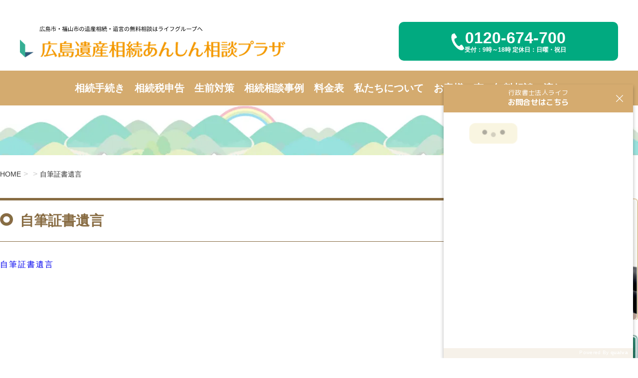

--- FILE ---
content_type: text/html; charset=UTF-8
request_url: https://h-life.jp/info/igonnohokan/attachment/%E8%87%AA%E7%AD%86%E8%A8%BC%E6%9B%B8%E9%81%BA%E8%A8%80-3/
body_size: 35751
content:
<!DOCTYPE html>
<html dir="ltr" lang="ja" prefix="og: https://ogp.me/ns#">

<head>
  <meta charset="UTF-8">
  <meta http-equiv="X-UA-Compatible" content="IE=edge">
  <meta name="viewport" content="width=device-width, initial-scale=1">
  <title>自筆証書遺言 | 広島遺産相続あんしん相談プラザ</title>

		<!-- All in One SEO 4.9.3 - aioseo.com -->
	<meta name="robots" content="noindex, max-image-preview:large" />
	<meta name="author" content="life-admin"/>
	<link rel="canonical" href="https://h-life.jp/info/igonnohokan/attachment/%e8%87%aa%e7%ad%86%e8%a8%bc%e6%9b%b8%e9%81%ba%e8%a8%80-3/" />
	<meta name="generator" content="All in One SEO (AIOSEO) 4.9.3" />
		<meta property="og:locale" content="ja_JP" />
		<meta property="og:site_name" content="広島遺産相続あんしん相談プラザ | 広島市で相続手続きや遺言などの相続対策の初回相談無料" />
		<meta property="og:type" content="article" />
		<meta property="og:title" content="自筆証書遺言 | 広島遺産相続あんしん相談プラザ" />
		<meta property="og:url" content="https://h-life.jp/info/igonnohokan/attachment/%e8%87%aa%e7%ad%86%e8%a8%bc%e6%9b%b8%e9%81%ba%e8%a8%80-3/" />
		<meta property="article:published_time" content="2020-07-11T11:51:50+00:00" />
		<meta property="article:modified_time" content="2020-07-11T11:51:50+00:00" />
		<meta name="twitter:card" content="summary" />
		<meta name="twitter:title" content="自筆証書遺言 | 広島遺産相続あんしん相談プラザ" />
		<script type="application/ld+json" class="aioseo-schema">
			{"@context":"https:\/\/schema.org","@graph":[{"@type":"BreadcrumbList","@id":"https:\/\/h-life.jp\/info\/igonnohokan\/attachment\/%e8%87%aa%e7%ad%86%e8%a8%bc%e6%9b%b8%e9%81%ba%e8%a8%80-3\/#breadcrumblist","itemListElement":[{"@type":"ListItem","@id":"https:\/\/h-life.jp#listItem","position":1,"name":"\u30db\u30fc\u30e0","item":"https:\/\/h-life.jp","nextItem":{"@type":"ListItem","@id":"https:\/\/h-life.jp\/info\/igonnohokan\/attachment\/%e8%87%aa%e7%ad%86%e8%a8%bc%e6%9b%b8%e9%81%ba%e8%a8%80-3\/#listItem","name":"\u81ea\u7b46\u8a3c\u66f8\u907a\u8a00"}},{"@type":"ListItem","@id":"https:\/\/h-life.jp\/info\/igonnohokan\/attachment\/%e8%87%aa%e7%ad%86%e8%a8%bc%e6%9b%b8%e9%81%ba%e8%a8%80-3\/#listItem","position":2,"name":"\u81ea\u7b46\u8a3c\u66f8\u907a\u8a00","previousItem":{"@type":"ListItem","@id":"https:\/\/h-life.jp#listItem","name":"\u30db\u30fc\u30e0"}}]},{"@type":"ItemPage","@id":"https:\/\/h-life.jp\/info\/igonnohokan\/attachment\/%e8%87%aa%e7%ad%86%e8%a8%bc%e6%9b%b8%e9%81%ba%e8%a8%80-3\/#itempage","url":"https:\/\/h-life.jp\/info\/igonnohokan\/attachment\/%e8%87%aa%e7%ad%86%e8%a8%bc%e6%9b%b8%e9%81%ba%e8%a8%80-3\/","name":"\u81ea\u7b46\u8a3c\u66f8\u907a\u8a00 | \u5e83\u5cf6\u907a\u7523\u76f8\u7d9a\u3042\u3093\u3057\u3093\u76f8\u8ac7\u30d7\u30e9\u30b6","inLanguage":"ja","isPartOf":{"@id":"https:\/\/h-life.jp\/#website"},"breadcrumb":{"@id":"https:\/\/h-life.jp\/info\/igonnohokan\/attachment\/%e8%87%aa%e7%ad%86%e8%a8%bc%e6%9b%b8%e9%81%ba%e8%a8%80-3\/#breadcrumblist"},"author":{"@id":"https:\/\/h-life.jp\/author\/life-admin\/#author"},"creator":{"@id":"https:\/\/h-life.jp\/author\/life-admin\/#author"},"datePublished":"2020-07-11T20:51:50+09:00","dateModified":"2020-07-11T20:51:50+09:00"},{"@type":"Organization","@id":"https:\/\/h-life.jp\/#organization","name":"\u5e83\u5cf6\u907a\u7523\u76f8\u7d9a\u3042\u3093\u3057\u3093\u76f8\u8ac7\u30d7\u30e9\u30b6","description":"\u5e83\u5cf6\u5e02\u3067\u76f8\u7d9a\u624b\u7d9a\u304d\u3084\u907a\u8a00\u306a\u3069\u306e\u76f8\u7d9a\u5bfe\u7b56\u306e\u521d\u56de\u76f8\u8ac7\u7121\u6599","url":"https:\/\/h-life.jp\/"},{"@type":"Person","@id":"https:\/\/h-life.jp\/author\/life-admin\/#author","url":"https:\/\/h-life.jp\/author\/life-admin\/","name":"life-admin","image":{"@type":"ImageObject","@id":"https:\/\/h-life.jp\/info\/igonnohokan\/attachment\/%e8%87%aa%e7%ad%86%e8%a8%bc%e6%9b%b8%e9%81%ba%e8%a8%80-3\/#authorImage","url":"https:\/\/secure.gravatar.com\/avatar\/7e299d8e878c922c30bd389298518a49985c8f316495c1e03ac50a9b84fbda15?s=96&d=mm&r=g","width":96,"height":96,"caption":"life-admin"}},{"@type":"WebSite","@id":"https:\/\/h-life.jp\/#website","url":"https:\/\/h-life.jp\/","name":"\u5e83\u5cf6\u907a\u7523\u76f8\u7d9a\u3042\u3093\u3057\u3093\u76f8\u8ac7\u30d7\u30e9\u30b6","description":"\u5e83\u5cf6\u5e02\u3067\u76f8\u7d9a\u624b\u7d9a\u304d\u3084\u907a\u8a00\u306a\u3069\u306e\u76f8\u7d9a\u5bfe\u7b56\u306e\u521d\u56de\u76f8\u8ac7\u7121\u6599","inLanguage":"ja","publisher":{"@id":"https:\/\/h-life.jp\/#organization"}}]}
		</script>
		<!-- All in One SEO -->

<link rel='dns-prefetch' href='//cdn.jsdelivr.net' />
<link rel='dns-prefetch' href='//cdnjs.cloudflare.com' />
<link rel="alternate" type="application/rss+xml" title="広島遺産相続あんしん相談プラザ &raquo; フィード" href="https://h-life.jp/feed/" />
<link rel="alternate" type="application/rss+xml" title="広島遺産相続あんしん相談プラザ &raquo; コメントフィード" href="https://h-life.jp/comments/feed/" />
<link rel="alternate" type="application/rss+xml" title="広島遺産相続あんしん相談プラザ &raquo; 自筆証書遺言 のコメントのフィード" href="https://h-life.jp/info/igonnohokan/attachment/%e8%87%aa%e7%ad%86%e8%a8%bc%e6%9b%b8%e9%81%ba%e8%a8%80-3/feed/" />
<link rel="alternate" title="oEmbed (JSON)" type="application/json+oembed" href="https://h-life.jp/wp-json/oembed/1.0/embed?url=https%3A%2F%2Fh-life.jp%2Finfo%2Figonnohokan%2Fattachment%2F%25e8%2587%25aa%25e7%25ad%2586%25e8%25a8%25bc%25e6%259b%25b8%25e9%2581%25ba%25e8%25a8%2580-3%2F" />
<link rel="alternate" title="oEmbed (XML)" type="text/xml+oembed" href="https://h-life.jp/wp-json/oembed/1.0/embed?url=https%3A%2F%2Fh-life.jp%2Finfo%2Figonnohokan%2Fattachment%2F%25e8%2587%25aa%25e7%25ad%2586%25e8%25a8%25bc%25e6%259b%25b8%25e9%2581%25ba%25e8%25a8%2580-3%2F&#038;format=xml" />
<style id='wp-img-auto-sizes-contain-inline-css' type='text/css'>
img:is([sizes=auto i],[sizes^="auto," i]){contain-intrinsic-size:3000px 1500px}
/*# sourceURL=wp-img-auto-sizes-contain-inline-css */
</style>
<link rel='stylesheet' id='swiper-style-css' href='https://cdn.jsdelivr.net/npm/swiper@11/swiper-bundle.min.css' type='text/css' media='all' />
<link rel='stylesheet' id='wp-block-library-css' href='https://h-life.jp/wp-includes/css/dist/block-library/style.min.css?ver=6.9' type='text/css' media='all' />
<style id='global-styles-inline-css' type='text/css'>
:root{--wp--preset--aspect-ratio--square: 1;--wp--preset--aspect-ratio--4-3: 4/3;--wp--preset--aspect-ratio--3-4: 3/4;--wp--preset--aspect-ratio--3-2: 3/2;--wp--preset--aspect-ratio--2-3: 2/3;--wp--preset--aspect-ratio--16-9: 16/9;--wp--preset--aspect-ratio--9-16: 9/16;--wp--preset--color--black: #000000;--wp--preset--color--cyan-bluish-gray: #abb8c3;--wp--preset--color--white: #ffffff;--wp--preset--color--pale-pink: #f78da7;--wp--preset--color--vivid-red: #cf2e2e;--wp--preset--color--luminous-vivid-orange: #ff6900;--wp--preset--color--luminous-vivid-amber: #fcb900;--wp--preset--color--light-green-cyan: #7bdcb5;--wp--preset--color--vivid-green-cyan: #00d084;--wp--preset--color--pale-cyan-blue: #8ed1fc;--wp--preset--color--vivid-cyan-blue: #0693e3;--wp--preset--color--vivid-purple: #9b51e0;--wp--preset--gradient--vivid-cyan-blue-to-vivid-purple: linear-gradient(135deg,rgb(6,147,227) 0%,rgb(155,81,224) 100%);--wp--preset--gradient--light-green-cyan-to-vivid-green-cyan: linear-gradient(135deg,rgb(122,220,180) 0%,rgb(0,208,130) 100%);--wp--preset--gradient--luminous-vivid-amber-to-luminous-vivid-orange: linear-gradient(135deg,rgb(252,185,0) 0%,rgb(255,105,0) 100%);--wp--preset--gradient--luminous-vivid-orange-to-vivid-red: linear-gradient(135deg,rgb(255,105,0) 0%,rgb(207,46,46) 100%);--wp--preset--gradient--very-light-gray-to-cyan-bluish-gray: linear-gradient(135deg,rgb(238,238,238) 0%,rgb(169,184,195) 100%);--wp--preset--gradient--cool-to-warm-spectrum: linear-gradient(135deg,rgb(74,234,220) 0%,rgb(151,120,209) 20%,rgb(207,42,186) 40%,rgb(238,44,130) 60%,rgb(251,105,98) 80%,rgb(254,248,76) 100%);--wp--preset--gradient--blush-light-purple: linear-gradient(135deg,rgb(255,206,236) 0%,rgb(152,150,240) 100%);--wp--preset--gradient--blush-bordeaux: linear-gradient(135deg,rgb(254,205,165) 0%,rgb(254,45,45) 50%,rgb(107,0,62) 100%);--wp--preset--gradient--luminous-dusk: linear-gradient(135deg,rgb(255,203,112) 0%,rgb(199,81,192) 50%,rgb(65,88,208) 100%);--wp--preset--gradient--pale-ocean: linear-gradient(135deg,rgb(255,245,203) 0%,rgb(182,227,212) 50%,rgb(51,167,181) 100%);--wp--preset--gradient--electric-grass: linear-gradient(135deg,rgb(202,248,128) 0%,rgb(113,206,126) 100%);--wp--preset--gradient--midnight: linear-gradient(135deg,rgb(2,3,129) 0%,rgb(40,116,252) 100%);--wp--preset--font-size--small: 13px;--wp--preset--font-size--medium: 20px;--wp--preset--font-size--large: 36px;--wp--preset--font-size--x-large: 42px;--wp--preset--spacing--20: 0.44rem;--wp--preset--spacing--30: 0.67rem;--wp--preset--spacing--40: 1rem;--wp--preset--spacing--50: 1.5rem;--wp--preset--spacing--60: 2.25rem;--wp--preset--spacing--70: 3.38rem;--wp--preset--spacing--80: 5.06rem;--wp--preset--shadow--natural: 6px 6px 9px rgba(0, 0, 0, 0.2);--wp--preset--shadow--deep: 12px 12px 50px rgba(0, 0, 0, 0.4);--wp--preset--shadow--sharp: 6px 6px 0px rgba(0, 0, 0, 0.2);--wp--preset--shadow--outlined: 6px 6px 0px -3px rgb(255, 255, 255), 6px 6px rgb(0, 0, 0);--wp--preset--shadow--crisp: 6px 6px 0px rgb(0, 0, 0);}:where(.is-layout-flex){gap: 0.5em;}:where(.is-layout-grid){gap: 0.5em;}body .is-layout-flex{display: flex;}.is-layout-flex{flex-wrap: wrap;align-items: center;}.is-layout-flex > :is(*, div){margin: 0;}body .is-layout-grid{display: grid;}.is-layout-grid > :is(*, div){margin: 0;}:where(.wp-block-columns.is-layout-flex){gap: 2em;}:where(.wp-block-columns.is-layout-grid){gap: 2em;}:where(.wp-block-post-template.is-layout-flex){gap: 1.25em;}:where(.wp-block-post-template.is-layout-grid){gap: 1.25em;}.has-black-color{color: var(--wp--preset--color--black) !important;}.has-cyan-bluish-gray-color{color: var(--wp--preset--color--cyan-bluish-gray) !important;}.has-white-color{color: var(--wp--preset--color--white) !important;}.has-pale-pink-color{color: var(--wp--preset--color--pale-pink) !important;}.has-vivid-red-color{color: var(--wp--preset--color--vivid-red) !important;}.has-luminous-vivid-orange-color{color: var(--wp--preset--color--luminous-vivid-orange) !important;}.has-luminous-vivid-amber-color{color: var(--wp--preset--color--luminous-vivid-amber) !important;}.has-light-green-cyan-color{color: var(--wp--preset--color--light-green-cyan) !important;}.has-vivid-green-cyan-color{color: var(--wp--preset--color--vivid-green-cyan) !important;}.has-pale-cyan-blue-color{color: var(--wp--preset--color--pale-cyan-blue) !important;}.has-vivid-cyan-blue-color{color: var(--wp--preset--color--vivid-cyan-blue) !important;}.has-vivid-purple-color{color: var(--wp--preset--color--vivid-purple) !important;}.has-black-background-color{background-color: var(--wp--preset--color--black) !important;}.has-cyan-bluish-gray-background-color{background-color: var(--wp--preset--color--cyan-bluish-gray) !important;}.has-white-background-color{background-color: var(--wp--preset--color--white) !important;}.has-pale-pink-background-color{background-color: var(--wp--preset--color--pale-pink) !important;}.has-vivid-red-background-color{background-color: var(--wp--preset--color--vivid-red) !important;}.has-luminous-vivid-orange-background-color{background-color: var(--wp--preset--color--luminous-vivid-orange) !important;}.has-luminous-vivid-amber-background-color{background-color: var(--wp--preset--color--luminous-vivid-amber) !important;}.has-light-green-cyan-background-color{background-color: var(--wp--preset--color--light-green-cyan) !important;}.has-vivid-green-cyan-background-color{background-color: var(--wp--preset--color--vivid-green-cyan) !important;}.has-pale-cyan-blue-background-color{background-color: var(--wp--preset--color--pale-cyan-blue) !important;}.has-vivid-cyan-blue-background-color{background-color: var(--wp--preset--color--vivid-cyan-blue) !important;}.has-vivid-purple-background-color{background-color: var(--wp--preset--color--vivid-purple) !important;}.has-black-border-color{border-color: var(--wp--preset--color--black) !important;}.has-cyan-bluish-gray-border-color{border-color: var(--wp--preset--color--cyan-bluish-gray) !important;}.has-white-border-color{border-color: var(--wp--preset--color--white) !important;}.has-pale-pink-border-color{border-color: var(--wp--preset--color--pale-pink) !important;}.has-vivid-red-border-color{border-color: var(--wp--preset--color--vivid-red) !important;}.has-luminous-vivid-orange-border-color{border-color: var(--wp--preset--color--luminous-vivid-orange) !important;}.has-luminous-vivid-amber-border-color{border-color: var(--wp--preset--color--luminous-vivid-amber) !important;}.has-light-green-cyan-border-color{border-color: var(--wp--preset--color--light-green-cyan) !important;}.has-vivid-green-cyan-border-color{border-color: var(--wp--preset--color--vivid-green-cyan) !important;}.has-pale-cyan-blue-border-color{border-color: var(--wp--preset--color--pale-cyan-blue) !important;}.has-vivid-cyan-blue-border-color{border-color: var(--wp--preset--color--vivid-cyan-blue) !important;}.has-vivid-purple-border-color{border-color: var(--wp--preset--color--vivid-purple) !important;}.has-vivid-cyan-blue-to-vivid-purple-gradient-background{background: var(--wp--preset--gradient--vivid-cyan-blue-to-vivid-purple) !important;}.has-light-green-cyan-to-vivid-green-cyan-gradient-background{background: var(--wp--preset--gradient--light-green-cyan-to-vivid-green-cyan) !important;}.has-luminous-vivid-amber-to-luminous-vivid-orange-gradient-background{background: var(--wp--preset--gradient--luminous-vivid-amber-to-luminous-vivid-orange) !important;}.has-luminous-vivid-orange-to-vivid-red-gradient-background{background: var(--wp--preset--gradient--luminous-vivid-orange-to-vivid-red) !important;}.has-very-light-gray-to-cyan-bluish-gray-gradient-background{background: var(--wp--preset--gradient--very-light-gray-to-cyan-bluish-gray) !important;}.has-cool-to-warm-spectrum-gradient-background{background: var(--wp--preset--gradient--cool-to-warm-spectrum) !important;}.has-blush-light-purple-gradient-background{background: var(--wp--preset--gradient--blush-light-purple) !important;}.has-blush-bordeaux-gradient-background{background: var(--wp--preset--gradient--blush-bordeaux) !important;}.has-luminous-dusk-gradient-background{background: var(--wp--preset--gradient--luminous-dusk) !important;}.has-pale-ocean-gradient-background{background: var(--wp--preset--gradient--pale-ocean) !important;}.has-electric-grass-gradient-background{background: var(--wp--preset--gradient--electric-grass) !important;}.has-midnight-gradient-background{background: var(--wp--preset--gradient--midnight) !important;}.has-small-font-size{font-size: var(--wp--preset--font-size--small) !important;}.has-medium-font-size{font-size: var(--wp--preset--font-size--medium) !important;}.has-large-font-size{font-size: var(--wp--preset--font-size--large) !important;}.has-x-large-font-size{font-size: var(--wp--preset--font-size--x-large) !important;}
/*# sourceURL=global-styles-inline-css */
</style>

<style id='classic-theme-styles-inline-css' type='text/css'>
/*! This file is auto-generated */
.wp-block-button__link{color:#fff;background-color:#32373c;border-radius:9999px;box-shadow:none;text-decoration:none;padding:calc(.667em + 2px) calc(1.333em + 2px);font-size:1.125em}.wp-block-file__button{background:#32373c;color:#fff;text-decoration:none}
/*# sourceURL=/wp-includes/css/classic-themes.min.css */
</style>
<script type="text/javascript" defer src="https://h-life.jp/wp-content/themes/BestFirm_2025/js/jquery-3.6.0.min.js?ver=3.6.0" id="jquery-js"></script>
<script type="text/javascript" defer src="https://h-life.jp/wp-content/themes/BestFirm_2025/js/common.js?ver=6.9" id="jcommon-js"></script>
<link rel="https://api.w.org/" href="https://h-life.jp/wp-json/" /><link rel="alternate" title="JSON" type="application/json" href="https://h-life.jp/wp-json/wp/v2/media/2637" /><link rel="EditURI" type="application/rsd+xml" title="RSD" href="https://h-life.jp/xmlrpc.php?rsd" />
<meta name="generator" content="WordPress 6.9" />
<link rel='shortlink' href='https://h-life.jp/?p=2637' />
<meta name="cdp-version" content="1.5.0" /><link rel="icon" href="https://h-life.jp/wp-content/uploads/2024/08/cropped-cropped-logo-512x512-1-32x32.png" sizes="32x32" />
<link rel="icon" href="https://h-life.jp/wp-content/uploads/2024/08/cropped-cropped-logo-512x512-1-192x192.png" sizes="192x192" />
<link rel="apple-touch-icon" href="https://h-life.jp/wp-content/uploads/2024/08/cropped-cropped-logo-512x512-1-180x180.png" />
<meta name="msapplication-TileImage" content="https://h-life.jp/wp-content/uploads/2024/08/cropped-cropped-logo-512x512-1-270x270.png" />
  <meta name="keyword" content="広島市,福山市,相続,相談,遺産相続,無料相談,遺言">
  <link rel="stylesheet" href="https://h-life.jp/wp-content/themes/BestFirm_2025/style.css?v=1.1">

  <!-- Google Tag Manager -->
  <script>
    (function(w, d, s, l, i) {
      w[l] = w[l] || [];
      w[l].push({
        'gtm.start': new Date().getTime(),
        event: 'gtm.js'
      });
      var f = d.getElementsByTagName(s)[0],
        j = d.createElement(s),
        dl = l != 'dataLayer' ? '&l=' + l : '';
      j.async = true;
      j.src =
        'https://www.googletagmanager.com/gtm.js?id=' + i + dl;
      f.parentNode.insertBefore(j, f);
    })(window, document, 'script', 'dataLayer', 'GTM-NJNWTTZ');
  </script>
  <!-- End Google Tag Manager -->
  <!-- zoho -->
  <script>
    window.$zoho = window.$zoho || {};
    $zoho.salesiq = $zoho.salesiq || {
      ready: function() {}
    }
  </script>
  <script id="zsiqscript" src="https://salesiq.zohopublic.jp/widget?wc=960f695fa405696e7744de12ffef0538484bd33c1156a2d0fb12d7e45b095e5d" defer></script>
  <!-- zoho -->
</head>

<body data-rsssl=1 class="attachment wp-singular attachment-template-default single single-attachment postid-2637 attachmentid-2637 attachment-pdf wp-theme-BestFirm_2025 metaslider-plugin">

  <script src="https://form.qualva.com/qtag?id=5786" defer></script>


  <!-- Google Tag Manager (noscript) -->
  <noscript><iframe src="https://www.googletagmanager.com/ns.html?id=GTM-NJNWTTZ" height="0" width="0" style="display:none;visibility:hidden"></iframe></noscript>
  <!-- End Google Tag Manager (noscript) -->
  <header class="header-section">
    <div class="header-section__container">
      <h1 class="header-section__logo"><a href="https://h-life.jp/">広島市・福山市の遺産相続・遺言の無料相談はライフグループへ</a></h1>
      <div class="header-section__tel">
        <p>0120-674-700<span>受付：9時～18時 定休日：日曜・祝日</span></p>
      </div>
      <div class="header-section__bar gnav-btn">
        <span></span>
        <span></span>
        <span></span>
      </div>
    </div>

  </header>
  <div id="pc-only" class="clearfix menu">
    <div class="">
      <ul class="nav">

        <li><a href="https://h-life.jp/souzoku/">相続手続き</a></li>
        <li><a href="https://h-life.jp/souzokuzei/">相続税申告</a></li>
        <li><a href="https://h-life.jp/seizen/">生前対策</a></li>
        <li><a href="https://h-life.jp/jrei/">相続相談事例</a></li>
        <li><a href="https://h-life.jp/price/">料金表</a></li>
        <li><a href="https://h-life.jp/aboutus/">私たちについて</a></li>
        <li><a href="https://h-life.jp/customer/">お客様の声</a></li>
        <li><a href="https://h-life.jp/soudan/">無料相談の流れ</a></li>

      </ul>
    </div>
  </div>
  <div class="clearfix sp-menu">
    <div class="header-logo ">
      <p>
        <a id="sp-only" href="https://h-life.jp/"><img id="sp-logo-img" src="https://h-life.jp/wp-content/themes/BestFirm_2025/img/logo-sp-click.png" alt="For Life　広島遺産相続あんしん相談プラザ"></a>
      </p>

    </div>
    <div class="header-contact">
      <span id="sp-only" class="gnav-btn"><img id="sp-menu-img" src="https://h-life.jp/wp-content/themes/BestFirm_2025/img/sp-menu-close.webp" alt="menu"> </span>
    </div>

    <div class="container">
      <ul class="nav">

        <li><a href="https://h-life.jp/souzoku/">相続手続き</a></li>
        <li><a href="https://h-life.jp/souzokuzei/">相続税申告</a></li>
        <li><a href="https://h-life.jp/seizen/">生前対策</a></li>
        <li><a href="https://h-life.jp/jrei/">相続相談事例</a></li>
        <li><a href="https://h-life.jp/price/">料金表</a></li>
        <li><a href="https://h-life.jp/aboutus/">私たちについて</a></li>
        <li><a href="https://h-life.jp/customer/">お客様の声</a></li>
        <li><a href="https://h-life.jp/soudan/">無料相談の流れ</a></li>

        <li style="margin-top : 30px;"><a href="tel:0120-674-700"><img src="https://h-life.jp/wp-content/themes/BestFirm_2025/img/sp-top-tel.webp" alt="無料相談のお問合せ・ご予約はお気軽にどうぞ 0120-674-700"></a></li>
        <li><a href="#" class="qualvaBtn"><img src="https://h-life.jp/wp-content/themes/BestFirm_2025/img/mail.webp" alt="メールでのお問合せ"></a></li>
      </ul>
    </div>
  </div>

<section>
  <div class="sub-main-bana clearfix">
    <div class="container">
      <h2>
              </h2>
    </div>
  </div>
</section>

<section>
  <div class="container clearfix">
    <ul class="breadcrumb">
      <li><a href="https://h-life.jp">HOME</a></li>
      <li><a href="" ></a></li>      <li><a href="#">自筆証書遺言</a></li>
    </ul>
  </div>
</section>

<div class="container clearfix">
  <div id="sub-page-contaner">

    
    
<article id="post-2637" class="post-2637 attachment type-attachment status-inherit hentry">


	<header class="entry-header">
	  	<div class="blog-item-title">
			<h1>自筆証書遺言</h1>		</div>
		
	<!--	<p class="achive-date">2020/07/11</p> -->
	</header><!-- .entry-header -->


			<div class="entry-body" style="margin: 30px auto;">
	    	<p class="attachment"><a href='https://h-life.jp/wp-content/uploads/2020/07/e2f5cc1f069f58574ed1b73cadad6ab1-2.pdf'>自筆証書遺言</a></p>
			
						
		</div>


	
	<footer class="entry-footer">


	</footer><!-- .entry-footer -->
</article><!-- #post-## -->




  </div>
  
<div id="sidebar">
  <section>
    <div class="freecontact clearfix">
      <img class="full-img" src="/wp-content/uploads/2024/12/freecontact-1.png" alt="相続・遺言に関する無料相談受付中">

      <div class="freecontact-btn">
        <a href="#" class="qualvaBtn"><img src="https://h-life.jp/wp-content/themes/BestFirm_2025/img/freecontact-btn2.webp" alt="オンライン予約"></a>
      </div>

    </div>
    <div class="recruitBnr"><a href="/info/recruit/"><img src="/wp-content/themes/BestFirm/img/bnr_recruit_m.webp" width="100%" alt="行政書士法人ライフ　求人募集" /></a></div>

  </section>

  <section>
    <div class="clearfix">
          </div>


          <div class="clearfix">
        <div class="sidebar-category clearfix">
          <h2>最新のお知らせ</h2>

          <div class="sidebar-category-box">
            <div class="sidebar-category-box-item">
              
                  <div class="sidebar-category-box-item-left">
                    <img src="https://h-life.jp/wp-content/themes/BestFirm/img/sidebar-icon1.webp" alt=">">
                  </div>
                  <div class="sidebar-category-box-item-right">
                    <a style="font-size : 14px;" href="https://h-life.jp/%e6%9c%aa%e5%88%86%e9%a1%9e/life-group%e3%82%88%e3%82%8a%e3%80%8e%e7%9b%b8%e7%b6%9a%e5%ae%b6%e6%97%8f%e4%bc%9a%e8%ad%b0%e3%81%ae%e3%81%99%e3%81%99%e3%82%81%e3%80%80%e5%ae%89%e5%bf%83%e3%81%a8%e4%bf%a1%e9%a0%bc%e3%81%ae%e9%81%ba/" title="LIFE Groupより『相続家族会議のすすめ　安心と信頼の遺産相続は「事前準備」が10割』出版のご案内">LIFE Groupより『相続家族会議のすすめ　安心と信頼の遺産相続は「事前準備」が10割』出版のご案内</a>
                  </div>
                  <br />
              
                  <div class="sidebar-category-box-item-left">
                    <img src="https://h-life.jp/wp-content/themes/BestFirm/img/sidebar-icon1.webp" alt=">">
                  </div>
                  <div class="sidebar-category-box-item-right">
                    <a style="font-size : 14px;" href="https://h-life.jp/info/%e5%86%ac%e5%ad%a3%e4%bc%91%e6%a5%ad%e3%81%ae%e3%81%8a%e7%9f%a5%e3%82%89%e3%81%9b/" title="【冬季休業のお知らせ】">【冬季休業のお知らせ】</a>
                  </div>
                  <br />
              
                  <div class="sidebar-category-box-item-left">
                    <img src="https://h-life.jp/wp-content/themes/BestFirm/img/sidebar-icon1.webp" alt=">">
                  </div>
                  <div class="sidebar-category-box-item-right">
                    <a style="font-size : 14px;" href="https://h-life.jp/info/2025%e5%b9%b412%e6%9c%88-%e8%a1%8c%e6%94%bf%e6%9b%b8%e5%a3%ab%e6%b3%95%e4%ba%ba%e3%83%a9%e3%82%a4%e3%83%95%e4%b8%bb%e5%82%ac-%e7%84%a1%e6%96%99%e7%9b%b8%e8%ab%87%e4%bc%9a/" title="2025年12月　行政書士法人ライフ主催　無料相談会（広島・福山・高知・東京会場）">2025年12月　行政書士法人ライフ主催　無料相談会（広島・福山・高知・東京会場）</a>
                  </div>
                  <br />
              
                  <div class="sidebar-category-box-item-left">
                    <img src="https://h-life.jp/wp-content/themes/BestFirm/img/sidebar-icon1.webp" alt=">">
                  </div>
                  <div class="sidebar-category-box-item-right">
                    <a style="font-size : 14px;" href="https://h-life.jp/info/2025%e5%b9%b48%e6%9c%88%e3%80%80%e8%a1%8c%e6%94%bf%e6%9b%b8%e5%a3%ab%e6%b3%95%e4%ba%ba%e3%83%a9%e3%82%a4%e3%83%95%e4%b8%bb%e5%82%ac%e3%80%80%e7%84%a1%e6%96%99%e7%9b%b8%e8%ab%87%e4%bc%9a%ef%bc%88-2-2-2/" title="2025年11月　行政書士法人ライフ主催　無料相談会（広島・福山会場）">2025年11月　行政書士法人ライフ主催　無料相談会（広島・福山会場）</a>
                  </div>
                  <br />
              
                  <div class="sidebar-category-box-item-left">
                    <img src="https://h-life.jp/wp-content/themes/BestFirm/img/sidebar-icon1.webp" alt=">">
                  </div>
                  <div class="sidebar-category-box-item-right">
                    <a style="font-size : 14px;" href="https://h-life.jp/info/2025%e5%b9%b48%e6%9c%88%e3%80%80%e8%a1%8c%e6%94%bf%e6%9b%b8%e5%a3%ab%e6%b3%95%e4%ba%ba%e3%83%a9%e3%82%a4%e3%83%95%e4%b8%bb%e5%82%ac%e3%80%80%e7%84%a1%e6%96%99%e7%9b%b8%e8%ab%87%e4%bc%9a%ef%bc%88-2-2/" title="2025年10月　行政書士法人ライフ主催　無料相談会（広島・福山会場）">2025年10月　行政書士法人ライフ主催　無料相談会（広島・福山会場）</a>
                  </div>
                  <br />
                          </div>
          </div>
        </div>

      </div>
      </section>


  </div>



</div>




</div>

  <section class="home-why js-fadein">
    <h2>私たちが選ばれる理由</h2>
    <div class="home-why__list js-fadein">
      <div class="swiper-wrapper">
        <div class="home-why__item swiper-slide">
          <div class="home-why__item-photo">
            <img src="https://h-life.jp/wp-content/themes/BestFirm_2025/img/2025/home/why_photo1.jpg">
          </div>
          <h3>初回相談無料</h3>
          <p>初回相談は完全無料です。まずはお気軽に必要な手続きを整理してみましょう。手続き費用は、お見積を提示しますので、じっくりとご検討の上、ご依頼ください。</p>
          <div class="home-why__item-btn">
            <a href="/soudan/">無料相談の流れ</a>
          </div>
        </div>
        <div class="home-why__item swiper-slide">
          <div class="home-why__item-photo">
            <img src="https://h-life.jp/wp-content/themes/BestFirm_2025/img/2025/home/why_photo2.jpg">
          </div>
          <h3>相続専門、<br class="tabonly">年間相談実績1,000件超</h3>
          <p>相続に関する生前対策から相続発生後の手続きまでを専門に対応しております。 年間1,000 件超の相談実績の信頼と知識でお客様のお悩みを解決に導きます。</p>
          <div class="home-why__item-btn">
            <a href="/souzoku/">相続手続き</a>
          </div>
        </div>
        <div class="home-why__item swiper-slide">
          <div class="home-why__item-photo">
            <img src="https://h-life.jp/wp-content/themes/BestFirm_2025/img/2025/home/why_photo3.jpg">
          </div>
          <h3>不動産や相続税に関わる<br class="tabonly">複雑な相続も対応</h3>
          <p>グループ内に不動産に関する専門家や税理士が在籍し、複雑でご自身での対応が難しい相続手続きを連携してスムーズにサポートいたします。</p>
          <div class="home-why__item-btn">
            <a href="/aboutus/">私たちについて</a>
          </div>
        </div>
      </div>

      <div class="home-why__arrow prevButton">←</div>
      <div class="home-why__arrow nextButton">→</div>
    </div>
  </section>


    <section class="home-cta">
      <div class="home-cta__container js-fadein">
        <h2>広島県広島市、福山市を中心に<br class="sponly"><span>夜間・土曜日</span>も<span>無料相談受付</span></h2>
        <p>※福山支店・高知支店は日曜日定休</p>
      </div>
      <div class="home-cta__list js-fadein home-cta__wide">
        <div class="home-cta__item home-cta__tel home-cta__wide">
          <h3>電話で無料相談予約</h3>
          <div><a href="tel:0120-674-700">0120-674-700</a></div>
          <p>平日・土曜日9時〜18時電話対応可能</p>
        </div>
        <div class="home-cta__item home-cta__chat home-cta__wide">
          <h3>チャットで24時間受付</h3>
          <div><a href="#" class="qualvaBtn">WEB無料相談予約</a></div>
        </div>
      </div>
    </section>
  <section>
  <div>
    <h2>
      <p id="pagetop"> <a href="#header"><img src="https://h-life.jp/wp-content/themes/BestFirm_2025/img/pagetop.webp" alt="pagetop" /></a></p>
    </h2>
  </div>
</section>


<section class="footer-cta">
  <p class="footer-cta__label"><span>夜間・土・日</span>も<span>無料相談受付</span></p>
  <p class="footer-cta__attention">※福山支店・高知支店は日曜日定休</p>
  <div class="footer-cta__list">
    <div class="footer-cta__item footer-cta__tel">
      <a href="tel:0120-674-700">
        <span class="icon">電話予約</span>
        <span class="text">平日・土曜日9時〜18時受付</span>
      </a>
    </div>
    <div class="footer-cta__item footer-cta__chat">
      <a href="#" class="qualvaBtn">
        <span class="icon">WEB予約</span>
        <span class="text">チャットで24時間受付</span>
      </a>
    </div>
  </div>
</section>

<footer class="footer-section">
  <div class="footer-section__container">
    <div class="footer-section__logo">
      <span></span>
    </div>
    <div class="footer-section__data">
      <dl>
        <dt>運営：</dt>
        <dd>LIFE　Group <a href="https://life-group.ne.jp/" target="_blank">LIFE Group　公式サイト</a><br>
          <span>行政書士法人ライフ / 税理士法人さくら税務広島支店 / 株式会社LIFE View</span>
        </dd>
      </dl>
      <p>〒730-0013 <br class="sponly">広島市中区八丁堀15番10号 セントラルビル4F<br>
        フリーダイヤル：0120-674-700<span>／</span><br class="sponly">TEL：082-225-6484<br>
        営業時間：9：00～18：00<span>／</span><br class="sponly">定休日：日曜日・祝日</p>
      <ul class="footer-section__pay">
        <li>Square</li>
        <li>VISA</li>
        <li>mastercard</li>
        <li>American Express</li>
        <li>PayPay</li>
      </ul>
    </div>
    <ul class="footer-section__nav">
      <li><a href="">相続手続き</a></li>
      <li><a href="">事務所紹介</a></li>
      <li><a href="">生前対策</a></li>
      <li><a href="">お客様の声</a></li>
      <li><a href="">相続相談事例</a></li>
      <li><a href="">無料相談の流れ</a></li>
      <li><a href="">料金表</a></li>
      <li><a href="">サイトマップ</a></li>
    </ul>
    <div class="footer-section__copyright">
      Copyright &copy; LIFE Group All rights reserved.
    </div>

  </div>
</footer>

<script type="speculationrules">
{"prefetch":[{"source":"document","where":{"and":[{"href_matches":"/*"},{"not":{"href_matches":["/wp-*.php","/wp-admin/*","/wp-content/uploads/*","/wp-content/*","/wp-content/plugins/*","/wp-content/themes/BestFirm_2025/*","/*\\?(.+)"]}},{"not":{"selector_matches":"a[rel~=\"nofollow\"]"}},{"not":{"selector_matches":".no-prefetch, .no-prefetch a"}}]},"eagerness":"conservative"}]}
</script>
  <script>
    document.addEventListener('DOMContentLoaded', function() {
      function initSwipersIfMobile() {
        const isMobile = window.innerWidth <= 768;

        // home-why__list Swiper
        if (isMobile && !window.mobileWhySwiper) {
          window.mobileWhySwiper = new Swiper('.home-why__list', {
            loop: false,
            slidesPerView: 1.4,
            centeredSlides: true,
            spaceBetween: 30,

            navigation: {
              nextEl: ".nextButton",
              prevEl: ".prevButton",
            },
          });
        } else if (!isMobile && window.mobileWhySwiper) {
          window.mobileWhySwiper.destroy(true, true);
          window.mobileWhySwiper = undefined;
        }

        // home-voice__list Swiper
        if (isMobile && !window.mobileVoiceSwiper) {
          window.mobileVoiceSwiper = new Swiper('.home-voice__list', {
            loop: true,
            slidesPerView: 'auto',
            slidesPerView: 1.4,
            centeredSlides: true,
            spaceBetween: 30,
          });
        } else if (!isMobile && window.mobileVoiceSwiper) {
          window.mobileVoiceSwiper.destroy(true, true);
          window.mobileVoiceSwiper = undefined;
        }
      }

      initSwipersIfMobile();
      window.addEventListener('resize', initSwipersIfMobile);

      document.querySelectorAll(".js-fadein").forEach((el) => {
        const start = el.dataset.start || "top 80%";
        gsap.from(el, {
          autoAlpha: 0,
          y: 30,
          duration: 1,
          ease: "power2.out",
          scrollTrigger: {
            trigger: el,
            start: start,
            toggleActions: "play none none reverse",
            // markers: true, // デバッグ用。不要なら削除OK
          },
        });
      });

    });
  </script>



<script type="text/javascript" src="https://cdn.jsdelivr.net/npm/swiper@11/swiper-bundle.min.js" id="swiper-script-js"></script>
<script type="text/javascript" src="https://cdnjs.cloudflare.com/ajax/libs/gsap/3.13.0/gsap.min.js?ver=3.13.0" id="gsap-js"></script>
<script type="text/javascript" src="https://cdnjs.cloudflare.com/ajax/libs/gsap/3.13.0/ScrollTrigger.min.js?ver=3.13.0" id="gsap-scrolltrigger-js"></script>

</body>

</html>


--- FILE ---
content_type: text/html; charset=utf-8
request_url: https://form.qualva.com/qualva/5786/?qualvaId=d4577de2-1181-4917-a41e-8b968379514e&ref=aHR0cHM6Ly9oLWxpZmUuanAvaW5mby9pZ29ubm9ob2thbi9hdHRhY2htZW50LyVFOCU4NyVBQSVFNyVBRCU4NiVFOCVBOCVCQyVFNiU5QiVCOCVFOSU4MSVCQSVFOCVBOCU4MC0zLw%3D%3D
body_size: 4353
content:
<!DOCTYPE html>
<html lang="ja">
    <head>
    <meta charset="utf-8" />
    <meta name="description" />
    <meta name="author" />
    <meta http-equiv="X-UA-Compatible" content="IE=edge,chrome=1" />
    <meta name="viewport" content="width=device-width, maximum-scale=1.0, user-scalable=2.0" />
    <meta name="format-detection" content="telephone=no" />
    <meta name="robots" content="noindex" />
    <meta http-equiv="Pragma" content="no-cache">
    <meta http-equiv="Cache-Control" content="no-cache">
    <meta http-equiv="Expires" content="0">
    <title>広島遺産相続あんしん相談プラザ</title>
    <link rel="stylesheet" type="text/css" href="https://form-core.qualva.com/assets/css/html5reset.css" />
    <link rel="stylesheet" type="text/css" href="https://form-core.qualva.com/assets/css/icon/icon.css" />
    <link rel="stylesheet" type="text/css" href="https://qualva.com/form/chat.css" />
        <!-- Google tag (gtag.js) -->
<script async src="https://www.googletagmanager.com/gtag/js?id=G-CDR7G2CTEM"></script>
<script>
  console.log('qualva ga');
  window.dataLayer = window.dataLayer || [];
  function gtag(){dataLayer.push(arguments);}
  gtag('js', new Date());

  gtag('config', 'G-CDR7G2CTEM');

  gtag('set', {
      'cookie_flags': 'SameSite=None;Secure'
  });
</script>    <script src="https://vp.qualva.io/api/assets/checkout.js" type="text/javascript"></script>    
    <script src="https://form-core.qualva.com/assets/js/bundle.js"></script>
  	<script>
  		$(document).ready(function(){
  			var agent = navigator.userAgent;
  			if(agent.search(/Android/) != -1){
          var style = '<link rel="stylesheet" href="https://form-core.qualva.com/assets/css/android.css">';
          $('head link:last').after(style);
  			}

        var pageType = 'chat'
        if(pageType != 'thanks' && pageType != 'entrance' && pageType != 'coupon' ){
          $(window).on("unload", function(e){
            return "回答が完了していません。";
          });

          $('button').on("click", function(e){
            $(window).off("beforeunload");
          });

          $('select[name="locale"]').on("change", function(e){
            $(window).off("beforeunload");
          });
        }

  		});
  	</script>
    
    <script id="preHead"></script>
        <style>
    body,
html {
  background-color: #ffffff !important;
}
.header {
  background-color: #d5ab6f;
}
.header .titleArea .subtitle {
  color: #ffffff;
}
.header .titleArea .title {
  color: #ffffff;
}
.balloon.left {
  background-color: #f8f2d8;
  border: solid 1px #f8f2d8;
}
.balloon.left raw,
.balloon.left,
.balloon.left .supplementation,
.balloon.left .complement {
  color: #000000;
}
.balloon.right,
.formGroup,
form-card-token {
  background-color: #d4e9f6;
  border: solid 1px #d4e9f6;
}
.balloon.right .complement {
  color: #000000;
}
.formHeader {
  border-top: 1px solid #d4e9f6;
}
.formFooter {
  border-bottom: 1px solid #d4e9f6;
}
form-select .select::after,
date-input > div:after {
  color: #000000 !important;
}
.formGroup .formItem > div raw {
  color: #000000;
}
next-button button,
.skip button,
.objectContainer a.link {
  color: #ffffff !important;
  background-color: #2262a3 !important;
}
.pc next-button button:hover,
.pc .skip button:hover,
.objectContainer a.link:hover {
  background-color: #9dcdfa !important;
}
next-button button[disabled],
.skip button[disabled],
.objectContainer a.link[disabled] {
  background-color: #0062a8 !important;
}
input[type="text"],
input[type="tel"],
input[type="email"],
input[type="date"],
input[type="number"],
input[type="password"],
select,
fa textarea,
.multi textarea,
textarea,
.fa > input,
.cartResult {
  color: #000000;
  background-color: #ffffe6;
  border: solid 1px #e0d2a4 !important;
}
.list > div input ~ label,
form-agree input ~ label {
  background-color: #ffffff;
  color: #000000;
}
.list > div input:checked ~ label,
form-agree input:checked ~ label,
.list input:checked ~ div.fa {
  background-color: #f8f5b3 !important;
  color: #000000;
}
.sa input ~ label:before,
.ma input ~ label:before,
.sa input:checked ~ label:before,
.ma input:checked ~ label:before,
form-agree input:checked ~ label::before {
  color: #e0d2a4;
}
loader .loader .loader-item {
  background-color: #000000 !important;
}
.spinner > div {
  background-color: #e0d2a4 !important;
}
.footer {
  background-color: #f6f1e9;
}
progress-bar,
progress-bar .progressCount {
  color: #ffffff;
  background-color: #936034;
}
.warning .balloon.left raw {
  color: #ff2600;
}
form-number span,
form-address .subInputSubTitle {
  color: #000000 !important;
}
.ui-datepicker {
  background-color: #ffffff;
  border: solid 1px #e0d2a4;
}
.ui-datepicker-next,
.ui-datepicker-prev,
.ui-datepicker-title span {
  background-color: #e0d2a4 !important;
}
.pc .ui-datepicker-next:hover,
.pc .ui-datepicker-prev:hover {
  background-color: #9dcdfa !important;
}
.ui-datepicker td * {
  color: #000000;
}
.ui-datepicker-calendar th {
  background-color: #ffffff;
}
.ui-datepicker-today {
  background-color: #ffffff;
}
.ui-datepicker-today * {
  color: #e0d2a4 !important;
}
.ui-datepicker-week-end {
  background-color: #f5f5f5;
}
.ui-datepicker-current-day,
.pc .ui-datepicker td:hover {
  background-color: #e0d2a4 !important;
  color: #ffffff;
}
.ui-datepicker-current-day a,
.pc .ui-datepicker td:hover a,
.pc .ui-datepicker td:hover a {
  background-color: transparent!important;
  color: #ffffff !important;
}
.ui-datepicker-unselectable,
.pc .ui-datepicker .ui-datepicker-unselectable:hover {
  background-color: #ffffff !important;
}
.badge-container span {
  background-color: #e0d2a4;
}
.dynamic-object-cart .balloon.right .list > div label,
.dynamic-object-card .balloon.right .list > div label {
  background-color: #e0d2a4;
  color: #ffffff !important;
  border: solid 0 #d9d9d9;
  background-image: -webkit-linear-gradient(top, #2262a3, #2262a3);
  background-image: -moz-linear-gradient(top, #2262a3, #2262a3);
  background-image: -o-linear-gradient(top, #2262a3, #2262a3);
  background-image: -ms-linear-gradient(top, #2262a3, #2262a3);
  background-image: linear-gradient(to bottom, #2262a3, #2262a3);
}
.pc .dynamic-object-cart .balloon.right .list > div label:hover,
.pc .dynamic-object-card .balloon.right .list > div label:hover {
  background-color: #9dcdfa !important;
}
.dynamic-object-cart .balloon.right .controls .btn,
.dynamic-object-card .balloon.right .controls .btn {
  background-color: #c7c7c7;
  border: solid 0 #d9d9d9;
  color: #ffffff;
  background-image: -webkit-linear-gradient(top, #2262a3, #2262a3);
  background-image: -moz-linear-gradient(top, #2262a3, #2262a3);
  background-image: -o-linear-gradient(top, #2262a3, #2262a3);
  background-image: -ms-linear-gradient(top, #2262a3, #2262a3);
  background-image: linear-gradient(to bottom, #2262a3, #2262a3);
}
.pc .dynamic-object-cart .balloon.right .controls .btn:hover,
.pc .dynamic-object-card .balloon.right .controls .btn:hover {
  background-image: -webkit-linear-gradient(top, #9dcdfa, #9dcdfa);
  background-image: -moz-linear-gradient(top, #9dcdfa, #9dcdfa);
  background-image: -o-linear-gradient(top, #9dcdfa, #9dcdfa);
  background-image: -ms-linear-gradient(top, #9dcdfa, #9dcdfa);
  background-image: linear-gradient(to bottom, #9dcdfa, #9dcdfa);
}
.showCartDetail .cartDetail {
  background-color: #ffffff;
  box-shadow: 0 -1px 2px 0 rgba(0, 0, 0, 0.1);
}
.cartResult p.title {
  color: #e0d2a4;
}
#customButton {
  background-image: -webkit-linear-gradient(top, #2262a3, #2262a3);
  background-image: -moz-linear-gradient(top, #2262a3, #2262a3);
  background-image: -o-linear-gradient(top, #2262a3, #2262a3);
  background-image: -ms-linear-gradient(top, #2262a3, #2262a3);
  background-image: linear-gradient(to bottom, #2262a3, #2262a3);
}
#customButton[disabled] {
  background-color: #0062a8 !important;
}
.pc #customButton:hover {
  background-image: -webkit-linear-gradient(top, #9dcdfa, #9dcdfa);
  background-image: -moz-linear-gradient(top, #9dcdfa, #9dcdfa);
  background-image: -o-linear-gradient(top, #9dcdfa, #9dcdfa);
  background-image: -ms-linear-gradient(top, #9dcdfa, #9dcdfa);
  background-image: linear-gradient(to bottom, #9dcdfa, #9dcdfa);
}
next-button button,
.skip button {
  background-image: none!important;
}
.formGroup {
  border-top: none;
  border-bottom: none;
}
.formHeader {
  border-bottom: none;
}
.formFooter {
  border-top: none;
}
.footer .qualvaLink,
.footer .qualvaLink span {
  color: #ffffff;
}
input.qualitativeInput:-ms-input-placeholder {
  color: #ababab!important;
}
    </style>
          </head>
  <body>
    
<div>
  <script src="/scripts/bundle.js?v=20240516002025"></script>

  <script src="/chat/chat.js?v=20240516002025"></script>

  <script>
    projectId = 5786;
    inputValueHeaderId = undefined;
    terminalId = '38a08367-e0f0-4401-9774-9d50fda7cd4d';
    locales = {"e_required":"この質問への回答は必須です","e_blank_text":"内容が未入力です","e_item_blank_text":"%sの内容が未入力です","e_exclude":"%sを選択した時はそれ以外の選択肢は選択できません","select_n":"%s個選択してください","select_max_n":"最大%s個選択してください","select_min_n":"最低%s個選択してください","select_between_n":"最低%s個から最大%s個選択してください","e_disagree":"プライバシーポリシーに同意してからスタートしてください","agree":"プライバシーポリシーに同意する","start":"スタート","next":"次へ","update":"更新","back":"戻る","okay":"OK","privacy":"プライバシーポリシー","contact":"問い合わせ先","remain %s":"あと%s問","sa":"単一選択形式","ma":"複数選択形式","fa":"テキスト入力(%s文字以内)","password":"パスワード","url":"URL","date":"日付","email":"メールアドレス","number":"数字","zip":"郵便番号","locale_name":"日本語","locale":{"ja":"日本語","en":"英語","zh-cn":"中国語（簡体字）","zh-tw":"中国語（繁体字）","ko":"韓国語","id":"インドネシア語","es":"スペイン語（スペイン）","th":"タイ語"},"voice_attend_title":"音声案内をご利用いただけます。","voice_attend_content":"音声案内を有効にする場合はこちらのアイコンをタップしてください。","audio_input_attend_title":"音声入力をご利用いただけます。","audio_input_attend_content":"音声入力を有効にする場合はこちらのアイコンをタップしてください。","select_item":"選択して下さい","required":"入力必須","e_api_error":"API実行に失敗しました。\n入力内容をご確認ください。","e_api_exception":"サーバーがエラーを検出したため、実行することができませんでした。\nしばらく時間をおいてからもう一度アクセスして頂くか、\n管理者にお問い合わせください。","e_api_error_extend":"API実行に失敗しました。\n入力内容をご確認ください。\n%s","e_api_exception_extend":"サーバーがエラーを検出したため、実行することができませんでした。\nしばらく時間をおいてからもう一度アクセスして頂くか、\n管理者にお問い合わせください。\n%s","e_api_credit_error":"クレジットカード認証に失敗しました。\n入力内容をご確認ください。","e_api_credit_exception":"サーバーがエラーを検出したため、実行することができませんでした。\nしばらく時間をおいてからもう一度アクセスして頂くか、\n管理者にお問い合わせください。","e_not_selected":"選択されていません","e_invalid_form_value":"入力内容に誤りがあります。","e_invalid_confirm":"%sが一致しません。","e_invalid_format_text":"形式が正しくありません","e_lt_min_num":"%s以上の値を入力してください","e_gt_max_num":"%s以下の値を入力してください","lastname":"姓","firstname":"名","fullname":"姓名","lastname_kana":"セイ","firstname_kana":"メイ","country":"国","state":"都道府県","city":"市区町村","street1":"番地","street2":"建物名","hour":"時","minute":"分","item_confirm":"%s確認","confirm_title":"入力内容に問題がないか確認してください","e_need_alpha_num":"英数字を含む必要があります","edit":"Edit","ok":"OK","backToTop":"トップへ戻る","nps_high":"強く薦めたい","nps_low":"薦めたくない","nps_unit":"点","disengagement_confirmation":"回答が完了していません。","sex":"性別","male":"男性","female":"女性","calendar":{"dayNames":["日","月","火","水","木","金","土"],"dayNamesMin":["日","月","火","水","木","金","土"],"dayNamesShort":["日","月","火","水","木","金","土"],"monthNames":["1月","2月","3月","4月","5月","6月","7月","8月","9月","10月","11月","12月"],"monthNamesShort":["1月","2月","3月","4月","5月","6月","7月","8月","9月","10月","11月","12月"],"showMonthAfterYear":true,"yearSuffix":""},"year":"年","month":"月","date_d":"日","noItemsMessage":"選択可能な項目がありません","cancel":"キャンセル","add_to_cart":"カートに追加","e_failed_to_auth":"認証に失敗しました"};
    currentLocale = "ja";
    locale = locales["ja"];
  </script>

  <script>
    var obs = riot.observable();
    var progress = 0;
    var _lock = false;

    function isLocked(){
      return _lock;
    }

    function lock(){
      _lock = true;
      riot.update();
    }

    function unlock(){
      _lock = false;
      riot.update();
    }

    function setLocale(locale){
      if(locale){
        Cookies.set('locale', locale)
      }
    }

    function getNamespace(){
      var match = window.location.pathname.match(/^\/(.+?)\//)
      if(match && match[1]){
        return match[1]
      }else{
        return 'xxx'
      }
    }
    var namespace = getNamespace()

    var obs = riot.observable();
    $().ready(function(){
      riot.mount('*');
    })

  </script>

  <chat></chat>

  <footer></footer>

  <div class="header">
    <i></i>
    <div class="titleArea">
      <img class="logo" src="https://img.qualva.com/1/navigator/default/blue/logo.png" />            <div class="subtitle">行政書士法人ライフ</div>
      <div class="title">お問合せはこちら</div>
    </div>
    <i></i>
  </div>

  <amazon-pay-button></amazon-pay-button>
  <cart></cart>

  <popup id="popuplayer"></popup>
  <notification></notification>

</div>
  </body>

</html>

--- FILE ---
content_type: text/css
request_url: https://h-life.jp/wp-content/themes/BestFirm_2025/style.css?v=1.1
body_size: 84545
content:
@charset "UTF-8";
/*
Theme Name: BestFirm_2025
Theme URI: https:/wordpress.org/themes/BestFirm/
Author: the WordPress team
Author URI: https:/wordpress.org/
Description: Best Firm is a modernized take on an ever-popular WordPress layout — the horizontal masthead with an optional right sidebar that works perfectly for blogs and websites. It has custom color options with beautiful default color schemes, a harmonious fluid grid using a mobile-first approach, and impeccable polish in every detail. Best Firm will make your WordPress look beautiful everywhere.
Version: 1.3
License: GNU General Public License v2 or later
License URI: http:/www.gnu.org/licenses/gpl-2.0.html
Tags: one-column, two-columns, right-sidebar, accessibility-ready, custom-background, custom-colors, custom-header, custom-menu, editor-style, featured-images, flexible-header, microformats, post-formats, rtl-language-support, sticky-post, threaded-comments, translation-ready, blog
Text Domain: BestFirm

This theme, like WordPress, is licensed under the GPL.
Use it to make something cool, have fun, and share what you've learned with others.
*/
body {
  font-family: "メイリオ", "Meiryo", sans-serif;
  font-weight: normal;
  font-size: 16px;
  color: #333;
  margin: 0 auto;
  min-width: 320px;
  -webkit-text-size-adjust: 100%;
  line-height: 1.5;
}

h1 {
  margin: 0 auto;
  padding: 0;
  word-break: break-all;
}

h2 {
  margin: 0 auto;
  padding: 0;
  font-size: 32px;
  font-weight: bold;
  color: #f39700;
  letter-spacing: 2px;
  text-align: center;
  word-break: break-all;
}

h3 {
  margin: 0 auto;
  padding: 0;
  font-size: 32px;
  word-break: break-all;
  text-align: left;
}

img {
  vertical-align: middle;
}

p {
  padding: 0px;
  margin: 0 auto;
  font-size: 16px;
  text-align: left;
  letter-spacing: 2px;
  word-break: break-all;
}

a {
  text-decoration: none;
  word-break: break-all;
}

a:hover {
  filter: Alpha(opacity=80);
  opacity: 0.8;
}

span {
  word-break: break-all;
}

@media (max-width: 980px) {
  h2 {
    font-size: 28px;
  }
}
@media (max-width: 760px) {
  h2 {
    font-size: 24px;
  }
  p {
    font-size: 16px;
  }
}
@media (max-width: 560px) {
  body {
    font-size: 14px;
  }
  p {
    font-size: 14px;
  }
}
/*-------common--------------*/
.container {
  max-width: 1320px;
  width: 100%;
  margin: 0 auto;
  /*	text-align: center;*/
  overflow: hidden;
  box-sizing: border-box;
}

#pc-only {
  display: block;
}

#sp-only {
  display: none;
}

#pagetop {
  position: fixed;
  bottom: 35px;
  right: 30px;
  width: 35px;
  height: 35px;
}

.clear {
  clear: both;
}

.clearfix {
  *zoom: 1;
}

.clearfix:after {
  content: "";
  display: block;
  height: 0;
  clear: both;
  overflow: hidden;
}

section.telBnr {
  margin: 20px auto;
  text-align: center;
}

@media (max-width: 980px) {
  .container {
    width: 760px;
  }
}
@media (max-width: 760px) {
  .container {
    width: 93%;
  }
  #pc-only {
    display: none;
  }
  #sp-only {
    display: block;
  }
}
/*-------header--------------*/
.header-top {
  margin: 20px auto;
}

.header-logo {
  float: left;
}

.header-contact {
  float: right;
  padding-top: 5px;
}

.menu {
  display: block;
  background: #d4ab6f;
}

.sp-menu {
  background-color: #004970;
  display: none;
  position: fixed;
  top: 0;
  left: 0;
  z-index: 30000;
  overflow-y: auto;
  max-height: 480px;
}

ul.nav {
  list-style: none;
  display: table;
  table-layout: fixed;
  margin: 0 auto;
  text-align: center;
  padding: 0px;
  box-sizing: border-box;
}

ul.nav li {
  float: left;
  display: table-cell;
  vertical-align: middle;
  text-align: center;
  padding: 20px 10px;
  box-sizing: border-box;
}

ul.nav li a {
  padding: 0px;
  color: #fff;
  font-size: 20px;
  font-weight: bold;
}

@media (max-width: 980px) {
  .header-logo {
    width: 60%;
  }
  .header-logo img {
    width: 100%;
  }
  .header-contact {
    width: 35%;
  }
  .header-contact img {
    width: 100%;
  }
  ul.nav li a {
    font-size: 12px;
  }
}
@media (max-width: 760px) {
  .header-logo {
    width: 72%;
    padding: 0px 10px;
  }
  .header-contact {
    width: 12%;
    vertical-align: top;
    padding: 0px 10px;
  }
  .gnav-btn {
    position: fixed;
    z-index: 30000;
  }
  .menu {
    display: none;
    padding: 15px;
    background: #004970;
  }
  ul.nav {
    display: block;
  }
  ul.nav li {
    float: none;
    display: block;
    text-align: left;
    padding: 5px 0px;
  }
  ul.nav li:last-child {
    border-bottom: none;
    margin-bottom: 30px;
  }
  ul.nav li a {
    letter-spacing: 3px;
    font-weight: normal;
    font-size: 20px;
  }
  ul.nav li img {
    width: 90%;
  }
  #sp-logo-img {
    padding: 25px 5px 25px 5px;
  }
  .header-contact {
    padding: 0px;
    margin: 0 auto;
  }
}
/*-------footer--------------*/
.footer {
  margin-top: 50px;
  text-align: left;
  padding: 10px;
  box-sizing: border-box;
}

.footer-menu {
  display: block;
}

ul.footer-nav {
  list-style: none;
  display: block;
  margin: 0 auto;
  padding: 0px;
  box-sizing: border-box;
}

ul.footer-nav li {
  float: left;
  text-align: center;
  padding: 5px 15px 5px 0;
  box-sizing: border-box;
}

ul.footer-nav li a {
  padding: 0px;
  color: #333333;
  font-size: 14px;
}

.footer p {
  font-size: 14px;
  margin: 5px auto;
}

@media (max-width: 760px) {
  .footer-logo-img {
    width: 100%;
  }
  ul.footer-nav li a {
    font-size: 24px;
  }
  .footer p {
    font-size: 22px;
  }
}
@media (max-width: 650px) {
  ul.footer-nav li a {
    font-size: 18px;
  }
  .footer p {
    font-size: 16px;
  }
}
@media (max-width: 500px) {
  .footer-logo-img {
    width: 100%;
  }
  ul.footer-nav li a {
    font-size: 14px;
  }
  .footer p {
    font-size: 14px;
  }
}
@media (max-width: 400px) {
  .footer-logo-img {
    width: 100%;
  }
  ul.footer-nav li a {
    font-size: 12px;
  }
  .footer p {
    font-size: 12px;
  }
}
@media (max-width: 350px) {
  .footer-logo-img {
    width: 100%;
  }
  ul.footer-nav li a {
    font-size: 10px;
  }
  .footer p {
    font-size: 10px;
  }
}
/*-------contact-form--------------*/
div.wpcf7 {
  width: 80%;
  margin: 30px auto;
  text-align: center;
}

input.confrim-btn,
input.cancel-btn,
input.submit-btn {
  background-color: #00a981;
  padding: 10px 50px;
  border: 1px solid #00a981;
  border-radius: 10px;
  color: #fff;
  box-sizing: border-box;
  word-break: break-all;
  margin: 10px 30px;
  text-align: center;
  font-size: 22px;
}

.form-label {
  width: 100%;
  margin: 20px auto;
}

.form-label-title {
  width: 30%;
  padding: 3px 17px;
  display: inline-block;
  text-align: left;
  margin-right: 17px;
  font-weight: normal;
}

.form-condition {
  width: 100%;
  box-sizing: border-box;
  padding: 10px;
  word-wrap: break-word;
  background-color: #f6f1e9;
  border: 1px solid #999999;
  border-radius: 5px;
}

.wpcf7-textarea {
  resize: vertical;
}

.need {
  background: #f39700;
  color: #fff;
  padding: 3px 10px;
  box-sizing: border-box;
  word-break: break-all;
  border: 1px solid #f39700;
  border-radius: 10px;
  margin: 0 auto;
  text-align: right;
  font-size: 12px;
  margin-left: 20px;
}

@media (max-width: 980px) {
  div.wpcf7 {
    width: 100%;
    margin: 20px auto;
  }
  #contactform-table th {
    display: block;
    width: 100%;
  }
  #contactform-table td {
    display: block;
  }
  input.confrim-btn,
  input.cancel-btn,
  input.submit-btn {
    font-size: 16px;
    margin: 10px 10px;
  }
}
@media (max-width: 450px) {
  input.confrim-btn,
  input.cancel-btn,
  input.submit-btn {
    margin: 0px 5px;
  }
  .contact-forn-tel-btn {
    width: 100%;
    height: auto;
  }
}
/*-------top-page--------------*/
/*-------main-bana--------------*/
.main-bana {
  background: url(./img/main-bana-back.webp) no-repeat center;
  background-size: cover;
  padding-top: 30px;
}

.main-bana-img {
  width: 100%;
}

@media (max-width: 760px) {
  .main-bana {
    background: none;
    background-size: cover;
    padding-top: 0px;
  }
  .sp-tel img {
    width: 95%;
    box-sizing: border-box;
  }
  .sp-flow {
    margin: 20px auto;
    text-align: center;
    font-size: 32px;
  }
  .telBnr {
    width: 90%;
  }
}
/*-------top-sub1-------------*/
.top-sub1 {
  background-color: #f6f1e9;
}

.top-sub1-box-1 {
  width: 80%;
  margin: 0 auto;
  text-align: center;
  position: relative;
  margin-top: 50px;
}

.top-sub1-box-1-title {
  position: absolute;
  float: left;
  z-index: 210;
  overflow: hidden;
}

.top-sub1-box-1-title h2 {
  text-align: left;
  margin-top: 30px;
}

.top-sub1-box-1-img {
  overflow: hidden;
  text-align: right;
  padding-top: 20px;
  padding-right: 5px;
}

.top-sub1-box-2 {
  width: 80%;
  margin: 0 auto;
  text-align: center;
  margin-top: 20px;
  margin-bottom: 50px;
}

@media (max-width: 760px) {
  .top-sub1 {
    margin-top: 20px;
  }
  .top-sub1-box-1 {
    width: 100%;
    margin: 0 auto;
  }
  .top-sub1-box-1-title {
    /*
    	float: none;
    	position: relative;
    	z-index: 10;
    */
    position: relative;
  }
  .top-sub1-box-1-img {
    position: absolute;
    bottom: 0px;
    right: 5px;
  }
  .top-sub1-box-1-img img {
    width: 50%;
  }
  .top-sub1-box-2 {
    width: 100%;
    margin-top: 20px;
    margin-bottom: 20px;
  }
}
@media (max-width: 460px) {
  .top-sub1-box-1-img {
    /*	position: absolute;
    	bottom: -20px;
    	right: 5px;
    */
  }
  .top-sub1-box-1-img img {
    width: 50%;
    padding-top: 200px;
  }
  .top-sub1-box-2 {
    width: 100%;
    margin-top: 20px;
    margin-bottom: 20px;
  }
}
/*トップページ支店バナー*/
#topResponceBnr {
  background-color: #f8f0e4;
}

#topResponceBnrInner {
  padding: 40px 0 20px;
  margin: 0 auto;
}

#topResponceBnrInner h2 {
  margin-bottom: 20px;
}

.flexcontainer {
  display: flex;
  flex-wrap: wrap;
  justify-content: left;
}

.flexcontainer .flexitem1 {
  order: 1;
  margin: 0 0 20px 0;
}

.flexcontainer .flexitem2 {
  order: 2;
  margin: 20px 0;
  flex-basis: auto;
}

.flexitem1_1 {
  float: left;
  margin-top: 20px;
  margin-bottom: 20px;
}

.flexcontainer .flexitem1_1 img {
  width: 100%;
}

.flexitem1_2 {
  float: right;
  margin-top: 20px;
  margin-bottom: 20px;
}

.flexcontainer .flexitem1_2 img {
  width: 100%;
}

.flexcontainer .yoyakubnr_2 img {
  width: 100%;
}

.top-sub2-box-item {
  /*	width: 38%;*/
  width: 45%;
  margin: 10px 2px 20px;
}

.top-sub2-box {
  margin-bottom: 20px;
}

@media (min-width: 980px) {
  #topResponceBnrInner {
    width: 980px;
  }
}
@media (max-width: 980px) {
  #topResponceBnrInner {
    margin: 0 auto;
  }
  .flexcontainer {
    display: flex;
    flex-wrap: wrap;
    justify-content: center;
  }
}
@media (max-width: 760px) {
  .flexcontainer .flexitem1 {
    order: 2;
    width: 100%;
    flex-basis: 400px;
  }
  .flexcontainer .flexitem2 {
    order: 1;
    width: 100%;
  }
}
@media (max-width: 460px) {
  #topResponceBnrInner {
    padding: 20px 0 10px;
    margin: 0 auto;
  }
  #topResponceBnrInner h2 {
    margin-bottom: 10px;
  }
  .flexcontainer .flexitem1 {
    order: 2;
    width: 100%;
  }
  .flexcontainer .flexitem2 {
    order: 1;
    width: 100%;
  }
  .flexcontainer .flexitem1_1 {
    width: 45%;
  }
  .flexcontainer .flexitem1_1 img {
    width: 100%;
  }
  .flexcontainer .flexitem1_2 {
    width: 45%;
  }
  .flexcontainer .flexitem1_2 img {
    width: 100%;
  }
}
/*-------top-sub2-------------*/
.top-sub2 h2 {
  width: 70%;
  margin: 50px auto;
}

.top-sub2-box {
  margin-bottom: 20px;
}

.top-sub2-box-item {
  display: inline-block;
  /*	width: 24%;*/
  width: 32%;
  border: 4px solid #00a981;
  border-radius: 10px;
  background-color: #fff;
  padding: 15px 5px;
  box-sizing: border-box;
  margin: 0px 2px 20px;
  text-align: center;
}

.top-sub2-box-item-title {
  height: 60px;
  display: table;
  margin: 5px auto;
}

.top-sub2-box-item h3 {
  display: table-cell;
  font-size: 20px;
  color: #00a981;
  vertical-align: middle;
}

.top-sub2-box-item p {
  width: 97%;
  font-size: 14px;
  margin-bottom: 10px;
  letter-spacing: 1px;
}

.top-sub2-box-item a {
  display: block;
  width: 97%;
  margin: 0 auto;
  text-align: center;
}

.top-sub2-btn {
  border: 1px solid #00a981;
  border-radius: 10px;
  background-color: #00a981;
  color: #fff;
  padding: 5px;
  font-size: 14px;
  box-sizing: border-box;
  display: block;
}

@media (max-width: 980px) {
  .top-sub2-box-item {
    /*	width: 38%;*/
    width: 45%;
    margin: 10px 2px 20px;
  }
  .top-sub2-box {
    margin-bottom: 20px;
  }
}
@media (max-width: 760px) {
  .top-sub2 h2 {
    width: 100%;
    margin: 30px auto;
  }
  .top-sub2-box-item {
    width: 45%;
    margin: 10px 2px 20px;
  }
}
@media (max-width: 460px) {
  .top-sub2-box-item {
    width: 45%;
  }
}
@media (max-width: 350px) {
  .top-sub2-box-item h3 {
    font-size: 17px;
  }
}
/*-------top-sub2-------------*/
.top-sub3 h2 {
  margin: 30px auto;
}

.top-sub3 p {
  margin: 10px 0 30px 0;
}

.top-sub3-box-item {
  display: inline-block;
  vertical-align: top;
  width: 30%;
  margin: 0px 10px;
}

.top-sub3-box-item img {
  width: 100%;
}

@media (max-width: 760px) {
  .top-sub3-box-item {
    display: block;
    width: 100%;
    margin: 15px auto;
    text-align: center;
  }
  .top-sub3-box-item img {
    width: 70%;
  }
}
@media (max-width: 460px) {
  .top-sub2-box-item {
    width: 45%;
  }
  .top-sub3 p {
    font-size: 14px;
  }
}
/*-------top-sub4-------------*/
.top-sub4 {
  background-color: #f6f1e9;
  padding: 30px;
  box-sizing: border-box;
}

.top-sub4 h2 {
  border-bottom: 2px solid #886c43;
  border-bottom-style: dotted;
  padding-bottom: 5px;
}

.top-sub-title {
  text-align: left;
  color: #886c43;
  font-size: 28px;
  margin-bottom: 10px;
}

.top-sub-title span {
  margin-right: 10px;
}

.top-sub-title span img {
  vertical-align: top;
  padding-top: 6px;
}

.top-sub4-item {
  width: 49%;
  float: left;
  margin: 10px 0px 0px 0px;
  text-align: left;
}

.top-sub4 a {
  color: #886c43;
  border-bottom: 1px solid #886c43;
  font-weight: bold;
  letter-spacing: 1.5px;
  margin: 0 auto;
  text-align: left;
}

.top-sub4 a span {
  font-size: 26px;
  margin-right: 10px;
}

@media (max-width: 980px) {
  .top-sub4 {
    padding: 20px;
  }
  .top-sub-title {
    font-size: 24px;
  }
  .top-sub-title span img {
    padding-top: 2px;
  }
  .top-sub4 a {
    font-size: 16px;
  }
  .top-sub4 a span {
    font-size: 20px;
  }
}
@media (max-width: 760px) {
  .top-sub4-item {
    width: 100%;
    float: none;
  }
}
@media (max-width: 450px) {
  .top-sub-title {
    font-size: 19px;
  }
  .top-sub-title span img {
    padding-top: 0px;
  }
  .top-sub4 a {
    font-size: 14px;
    letter-spacing: 1px;
  }
  .top-sub4 a span {
    font-size: 18px;
  }
}
/*-------top-sub5-------------*/
.top-sub5 {
  margin-top: 50px;
}

.top-sub5 h2 {
  border-bottom: 1px solid #886c43;
  padding: 10px 0px;
}

.top-sub-left {
  width: 65%;
  float: left;
  margin-right: 30px;
}

.top-sub-left-item {
  border-bottom: 1px solid #886c43;
  border-top: 4px solid #886c43;
  margin-bottom: 2px;
}

.top-sub-left-item-link {
  margin: 20px auto;
  margin-left: 20px;
}

.top-sub-left-item-link p {
  font-weight: bold;
  float: left;
  box-sizing: border-box;
  margin-top: 3px;
  width: 140px;
}

.news-box {
  box-sizing: border-box;
  width: 100px;
  float: left;
  font-weight: bold;
  padding-top: 2px;
  margin-right: 30px;
}

.news-color-1 {
  background-color: #b3c7e7;
  border: 1px solid #b3c7e7;
  border-radius: 10px;
}

.news-color-2 {
  background-color: #b7a66d;
  border: 1px solid #b7a66d;
  border-radius: 10px;
}

.news-color-3 {
  background-color: #f6d654;
  border: 1px solid #f6d654;
  border-radius: 10px;
}

.news-color-4 {
  background-color: #f6c0cd;
  border: 1px solid #f6c0cd;
  border-radius: 10px;
}

.news-box-link {
  color: #004970;
  text-decoration: underline;
  float: left;
  font-weight: bold;
  text-align: left;
  margin-top: 3px;
}

.semina-box-link {
  margin: 0 auto;
  text-align: left;
  margin-left: 25px;
  margin-bottom: 15px;
  margin-top: 15px;
}

.semina-box-link a {
  color: #004970;
  text-decoration: underline;
  font-weight: bold;
  letter-spacing: 1px;
}

.top-sub-right {
  float: right;
}

@media (max-width: 980px) {
  .top-sub-left {
    width: 58%;
    margin-right: 15px;
  }
}
@media (max-width: 760px) {
  .top-sub-left {
    width: 100%;
    margin-right: 0px;
    display: block;
    float: none;
  }
  .news-box-link {
    margin-top: 10px;
    margin-left: 0px;
  }
  .top-sub-left-item-link {
    margin-left: 0px;
  }
  .semina-box-link {
    margin-left: 0px;
  }
  .top-sub-right {
    float: none;
    display: block;
    margin: 20px auto;
    text-align: center;
  }
}
/*-------top-sub6-------------*/
.top-sub6 {
  margin-top: 50px;
}

.top-sub6-left {
  width: 47%;
  float: left;
  margin-right: 5px;
  margin-top: 20px;
}

.top-sub6-left p {
  background-color: #f7b954;
  padding: 10px;
  box-sizing: border-box;
  color: #fff;
  font-weight: bold;
  letter-spacing: 1px;
}

.triangle_down {
  background: none;
  width: 0;
  height: 0;
  border-right: 80px solid transparent;
  border-left: 80px solid transparent;
  border-top: 20px solid #f7b954;
  margin: 0 auto;
  text-align: center;
  margin-top: 5px;
  margin-bottom: 5px;
}

.top-sub6-right {
  width: 52%;
  float: right;
}

.top-sub6-right-item {
  width: 100%;
  position: relative;
}

.top-sub6-right-item img {
  width: 100%;
}

.top-sub6-right-btn {
  position: absolute;
  bottom: -35px;
  left: 5px;
  width: 250px;
}

.top-sub6-right-btn a img {
  margin: 5px auto;
}

@media (max-width: 760px) {
  .top-sub6-left {
    width: 100%;
    float: none;
    display: block;
    margin-right: 0px;
  }
  .top-sub6-right {
    width: 100%;
    float: none;
    display: block;
    margin-top: 20px;
  }
  .top-sub6-right-btn {
    bottom: 2px;
    left: 0;
    width: 40%;
  }
  .top-sub6-right-btn a img {
    margin: 2px auto;
  }
}
/*-------top-sub7-------------*/
.top-sub7 {
  margin-top: 50px;
}

.top-sub7-left {
  width: 58%;
  margin-right: 5px;
  float: left;
}

.top-sub7-right {
  width: 40%;
  float: right;
}

.top-sub7-right img {
  width: 100%;
}

@media (max-width: 760px) {
  .top-sub7 {
    margin-top: 20px;
  }
  .top-sub7-left {
    width: 100%;
    margin-right: 0px;
    float: none;
    display: block;
  }
  .top-sub7-right {
    width: 100%;
    float: none;
    display: block;
    margin-top: 20px;
  }
}
/*-------sub-page-------------*/
/*-------sub-category-container-------------*/
.sub-main-bana {
  background: url(img/sub-main-back.webp) no-repeat center;
  background-size: cover;
  width: 100%;
  box-sizing: border-box;
  word-break: break-all;
}

.sub-main-bana h1 {
  color: #333;
  margin: 0 auto;
  text-align: left;
  padding: 50px 0px;
  font-size: 32px;
}

.sub-main-bana h2 {
  color: #333;
  margin: 0 auto;
  text-align: left;
  padding: 50px 0px;
  font-size: 32px;
}

.breadcrumb {
  padding: 10px 0;
  list-style: none;
  text-align: left;
  box-sizing: border-box;
  margin-bottom: 50px;
}

.breadcrumb > li + li:before {
  padding: 0 5px;
  color: #ccc;
  content: ">";
}

.breadcrumb > .active {
  color: #777;
}

.breadcrumb > li {
  float: left;
}

.breadcrumb > li > a {
  display: inline-block;
  color: #333333;
  font-size: 14px;
}

#sub-page-contaner-full {
  width: 100%;
  display: block;
}

#sub-page-contaner {
  width: 73%;
  float: left;
  margin-right: 30px;
}

#sidebar {
  width: 23%;
  float: right;
  overflow: hidden;
  box-sizing: border-box;
}

@media (max-width: 980px) {
  #sub-page-contaner {
    width: 68%;
    margin-right: 15px;
  }
}
@media (max-width: 760px) {
  .sub-main-bana h1 {
    padding: 30px 0px;
  }
  .sub-main-bana h2 {
    padding: 30px 0px;
  }
  #sub-page-contaner {
    width: 100%;
    margin-right: 0px;
    display: block;
    float: none;
  }
  #sidebar {
    float: none;
    display: block;
    margin: 20px auto;
    text-align: center;
    width: 100%;
  }
}
.sub-page-title {
  font-size: 28px;
  color: #00a981;
  margin-bottom: 30px;
  font-weight: bold;
}

h2.sub-page-title {
  text-align: left;
}

.issueInner {
  margin: 0 0 60px;
}

.entry-body ul.checklist li {
  background: url(/wp-content/uploads/2017/11/body-check.webp) no-repeat left 0.3em;
  margin-left: 20px;
  padding-left: 1.5em;
}

.entry-body ul.checklist li strong {
  color: #f39700;
  font-size: 1.3em;
}

.entry-body .tetsudukipoint ul.checklist li {
  background: url(/wp-content/uploads/2017/11/body-check.webp) no-repeat left 0.8em;
}

.souzokuflowItem {
  background-color: #f6f2e9;
  padding: 10px;
  text-align: center;
  box-sizing: border-box;
  word-break: break-all;
  margin: 20px 0px;
  font-weight: bold;
}

div.souzokuflowItem span {
  padding: 0.2em 1em;
  margin-left: 1em;
  font-weight: bold;
  color: #ffffff; /*文字色*/
  background: #f39700;
  border-radius: 20px; /*角の丸み*/
}

.entry-body table.souzokuninhyo {
  border-collapse: collapse;
  width: 90%;
  margin: 20px auto;
}

.entry-body table.souzokuninhyo thead th {
  text-align: center;
}

.entry-body table.souzokuninhyo th {
  background-color: #f6f2e9;
  border: 1px solid #b8a78e;
  padding: 5px;
}

.entry-body table.souzokuninhyo td {
  border: 1px solid #b8a78e;
  padding: 5px;
}

#achive {
  margin: 80px auto;
}

.achive-title {
  font-size: 24px;
  text-align: left;
  border-bottom: 1px solid #886c43;
  padding-bottom: 10px;
  border-bottom-style: dashed;
  margin-bottom: 10px;
}

.achive-date {
  font-size: 14px;
  float: left;
  margin-right: 10px;
  maargin-top: 5px;
}

.achive-data {
  margin-top: 10px;
}

.achive-data-txt {
  float: left;
  width: 60%;
  text-align: left;
}

.achive-data-txt-block {
  display: block;
  width: 100%;
  text-align: left;
}

.achive-data-txt-link img {
  margin-top: 20px;
}

.achive-data-thumbnail {
  width: 38%;
  float: right;
}

.achive-data-thumbnail img {
  width: 100%;
}

@media (max-width: 760px) {
  .sub-page-title {
    font-size: 20px;
    margin-bottom: 19px;
  }
  #achive {
    margin: 32px auto;
  }
  .achive-title {
    font-size: 20px;
  }
  .achive-data-txt {
    width: 100%;
    margin-right: 0px;
    display: block;
    float: none;
  }
  .achive-data-thumbnail {
    float: none;
    display: block;
    margin-top: 20px;
    text-align: center;
    width: 100%;
  }
}
/*-------pagination-------------*/
.pagination-box {
  margin: 50px auto;
}

.navigation ul {
  list-style: none;
}

.navigation li {
  display: inline;
}

.navigation li a,
.navigation li.disabled {
  background-color: #004970;
  color: #fff;
  border: 1px solid #004970;
  cursor: pointer;
  border-radius: 50%;
  padding: 0.45rem 0.75rem;
  margin: 0px 5px;
  font-size: 12px;
  text-decoration: none;
}

.navigation li.active a {
  background-color: #fff;
  border: 1px solid #004970;
  color: #333;
}

/*-------sidebar-------------*/
.full-img {
  width: 100%;
}

.freecontact {
  position: relative;
  margin-bottom: 30px;
}

.freecontact-btn {
  position: absolute;
  bottom: 5px;
  left: 5%;
  width: 90%;
}

.freecontact-btn img {
  width: 100%;
}

.freemap {
  position: relative;
  margin-bottom: 30px;
}

.freemap-btn {
  position: absolute;
  bottom: 10px;
  left: 5%;
  width: 90%;
}

.freemap-btn img {
  width: 100%;
}

.sidebar-category {
  background-color: #ede3d3;
  border-radius: 10px;
  padding: 10px;
  box-sizing: border-box;
  margin-bottom: 30px;
}

.sidebar-category h2 {
  font-size: 21px;
  color: #cb9a59;
  margin: 20px auto;
  font-weight: bold;
}

.sidebar-category-box-item {
  margin: 10px auto;
}

.sidebar-category-box-item-left {
  display: inline-block;
  width: 15px;
  vertical-align: top;
}

.sidebar-category-box-item-left img {
  width: 100%;
}

.sidebar-category-box-item-right {
  display: inline-block;
  width: 90%;
  text-align: left;
  vertical-align: top;
}

.sidebar-category-box-item-right a {
  color: #333;
}

@media (max-width: 980px) {
  .sidebar-category-box-item-right {
    width: 86%;
  }
}
/*-------page-body-------------*/
.entry-header {
  margin-bottom: 30px;
}

.entry-body {
  margin-top: 0px;
  line-height: 2;
}

.entry-header h1 {
  padding: 20px 0px 20px 40px;
  margin-bottom: 10px;
  border-bottom: 1px solid #886c43;
  border-top: 5px solid #886c43;
  text-align: left;
  color: #886c43;
  font-size: 28px;
  background: url(./img/top-tab4.webp) no-repeat left;
  background-position-x: 0;
  background-position-y: 25px;
}

/*
.entry-body h2 {
	padding: 20px 0px 20px 40px;
    	margin-bottom: 30px;
    	margin-top: 70px;
    	border-bottom: 1px solid #886c43;
    	border-top: 5px solid #886c43;
    	text-align: left;
    	color: #886c43;
    	font-size: 28px;
    	background: url(./img/top-tab4.webp) no-repeat left;
    	background-position-x: 0;
    	background-position-y: 25px;

}
*/
.entry-body h2 {
  font-size: 28px;
  color: #00a981;
  margin-top: 30px;
  margin-bottom: 30px;
  font-weight: bold;
}

.entry-body h3 {
  color: #f39700;
  font-size: 26px;
  text-align: center;
  padding-bottom: 10px;
  margin-bottom: 20px;
  margin-top: 50px;
  border-bottom: 1px solid #886c43;
  border-bottom-style: dashed;
}

.entry-body h4 {
  text-align: left;
}

.entry-body table th {
  vertical-align: top;
  text-align: left;
}

.entry-body table td {
  vertical-align: top;
  text-align: left;
}

.entry-body-table-box {
  margin: 30px auto;
}

.entry-body-table-1 {
  border-collapse: collapse;
  width: 100%;
}

.entry-body-table-1 th {
  border-bottom: 2px solid #f39700;
  width: 30%;
  vertical-align: top;
  text-align: left;
  padding: 30px 0px 10px 0px;
  box-sizing: border-box;
  word-break: break-all;
}

.entry-body-table-1 td {
  border-bottom: 2px solid #f6f1e9;
  text-align: left;
  padding: 30px 0px 10px 5px;
  box-sizing: border-box;
  word-break: break-all;
  vertical-align: top;
}

.entry-body-table-2 {
  border-collapse: collapse;
  width: 100%;
}

.entry-body-table-2 th {
  width: 20%;
  vertical-align: top;
  text-align: left;
  padding: 10px 0px 10px 0px;
  box-sizing: border-box;
  word-break: break-all;
}

.entry-body-table-2 td {
  vertical-align: top;
  text-align: left;
  padding: 10px 0px 10px 5px;
  box-sizing: border-box;
  word-break: break-all;
}

.entry-body-table-3 {
  border-collapse: collapse;
  width: 100%;
}

.entry-body-table-3 th {
  border-bottom: 2px solid #f39700;
  width: 25%;
  vertical-align: middle;
  text-align: left;
  padding: 10px 0px 10px 0px;
  box-sizing: border-box;
  word-break: break-all;
}

.entry-body-table-3 td {
  border-bottom: 2px solid #f6f1e9;
  text-align: left;
  padding: 10px 0px 10px 5px;
  box-sizing: border-box;
  word-break: break-all;
  vertical-align: middle;
}

.entry-body-table-4 {
  border-collapse: collapse;
  width: 100%;
}

.entry-body-table-4 th {
  border-bottom: 2px solid #f39700;
  width: 30%;
  vertical-align: middle;
  text-align: left;
  padding: 10px 0px 10px 0px;
  box-sizing: border-box;
  word-break: break-all;
}

.entry-body-table-4 td {
  border-bottom: 2px solid #f6f1e9;
  text-align: right;
  padding: 10px 20px 10px 5px;
  box-sizing: border-box;
  word-break: break-all;
  vertical-align: middle;
}

.entry-body-service {
  margin: 30px auto;
  position: relative;
  width: 100%;
  height: auto;
}

.entry-body-service-back {
  position: absolute;
  bottom: 0px;
  right: 0px;
  z-index: -20;
}

.entry-body-service-box-item {
  width: 58%;
  background-color: #f6f2e9;
  padding: 10px;
  box-sizing: border-box;
  word-break: break-all;
  margin: 20px 0px;
  text-align: left;
}

.entry-body-link-box {
  margin: 30px auto;
}

.entry-body-link-box-item {
  width: 30%;
  display: inline-block;
  margin: 30px 5px;
  vertical-align: top;
}

.entry-body-link-box-item h3 {
  font-size: 22px;
}

.entry-body-link-box-item h4 {
  font-size: 20px;
}

.entry-body-link-box-item a img {
  margin: 20px auto;
}

.entry-body-link-box-item p {
  text-align: center;
}

.entry-body-check-box {
  margin: 30px auto;
  text-align: left;
  box-sizing: border-box;
  word-break: break-all;
}

.entry-body-check-box-item {
  margin: 10px auto;
}

.entry-body-check-box-item-img {
  display: inline-block;
  width: 20px;
  margin-right: 10px;
  vertical-align: top;
}

.entry-body-check-box-item-img img {
  width: 100%;
}

.entry-body-check-box-item-txt {
  width: 94%;
  display: inline-block;
  vertical-align: top;
  box-sizing: border-box;
  word-break: break-all;
}

.entry-body-check-box-item-txt p {
  padding-top: 2px;
}

.entry-body-box1 {
  margin: 30px auto;
}

.entry-body-box1-item img {
  float: right;
  margin: 10px auto;
  box-sizing: border-box;
  word-break: break-all;
  overflow: hidden;
  margin-left: 20px;
}

.entry-body-box1-item p {
  margin: 5px auto;
}

.entry-body-box2 {
  margin: 30px auto;
}

.entry-body-box2-item img {
  float: left;
  margin: 10px auto;
  box-sizing: border-box;
  word-break: break-all;
  overflow: hidden;
  margin-right: 20px;
}

.entry-body-box2-item p {
  margin: 5px auto;
}

.entry-body-p-box {
  width: 90%;
  border: 1px solid #b8a78e;
  border-radius: 10px;
  padding: 20px;
  box-sizing: border-box;
  word-break: break-all;
  margin: 20px auto;
}

.entry-body ul {
  text-decoration: none;
  list-style: none;
  text-align: left;
  padding: 0px;
}

.entry-body ul li {
  padding: 1px 0px 1px 1px;
}

.entry-body ol {
  text-decoration: none;
  text-align: left;
  padding: 0px 0px 0px 1.5em;
}

.entry-body ol li {
  padding: 1px 0px 1px 1px;
}

.p-title {
  font-size: 18px;
  font-weight: bold;
}

.eentry-body-dis-box {
  margin: 50px 0px 15px 0px;
}

.eentry-body-dis-box-item {
  background-color: #f6f1e9;
  padding: 20px;
  box-sizing: border-box;
  word-break: break-all;
}

.triangle_down {
  background: none;
  width: 0;
  height: 0;
  border-right: 50px solid transparent;
  border-left: 50px solid transparent;
  border-top: 30px solid #f6f1e9;
  margin: 0 auto;
  text-align: center;
}

.eentry-body-dis-box-item p {
  font-weight: bold;
}

.entry-body-service-box1 img {
  margin: 10px;
}

.entry-body-box3 {
  margin: 30px auto;
  text-align: left;
  letter-spacing: 1.5px;
}

.entry-body-box3-img {
  display: inline-block;
  box-sizing: border-box;
  word-break: break-all;
  vertical-align: top;
  width: 30%;
  margin-right: 20px;
}

.entry-body-box3-txt {
  display: inline-block;
  box-sizing: border-box;
  word-break: break-all;
  vertical-align: top;
  width: 65%;
}

.entry-body-box3-txt table {
  border-collapse: collapse;
  margin: 10px 0px;
  text-align: left;
  font-size: 14px;
  width: 100%;
}

.entry-body-box3-txt table th {
  text-align: left;
  vertical-align: top;
  box-sizing: border-box;
  word-break: break-all;
  width: 15%;
}

.entry-body-box3-txt table td {
  text-align: left;
  vertical-align: top;
  box-sizing: border-box;
  word-break: break-all;
}

.next-post-link {
  margin: 30px auto;
}

.next-post-link a {
  margin: 0px 10px;
}

.news-box-list {
  font-weight: bold;
  padding: 2px 20px;
  font-size: 10px;
  box-sizing: border-box;
  word-break: break-all;
  float: left;
}

p.linklist a {
  margin-bottom: 5px;
  background: url(http://h-life.jp/wp-content/themes/BestFirm/img/sidebar-icon1.webp) no-repeat left 5px;
  padding-left: 20px;
  color: #00a981;
}

@media (max-width: 960px) {
  .entry-body-check-box-item-img {
    margin-right: 5px;
  }
  .img-full-size {
    width: 100%;
  }
  .entry-body-box3-txt {
    width: 64%;
  }
}
@media (max-width: 760px) {
  .entry-header h1 {
    font-size: 22px;
  }
  .entry-body h2 {
    font-size: 22px;
    margin-top: 50px;
  }
  .entry-body h3 {
    font-size: 22px;
  }
  .entry-body h4 {
    font-size: 22px;
  }
  .entry-body-service {
    position: static;
  }
  .entry-body-service-box-item {
    width: 100%;
  }
  .entry-body-service-back {
    position: static;
    width: 100%;
  }
  .entry-body-link-box-item {
    width: 100%;
    display: block;
    margin: 30px 0px;
  }
  .entry-body-check-box-item-txt {
    width: 90%;
  }
  .entry-body-box1-item img {
    float: none;
    width: 100%;
    margin-left: 0px;
    margin-top: 10px;
    margin-bottom: 10px;
  }
  .entry-body-box2-item img {
    float: none;
    width: 100%;
    margin-right: 0px;
    margin-top: 10px;
    margin-bottom: 10px;
  }
  .entry-body-box3-img {
    display: block;
    width: 100%;
    margin-right: 0px;
    margin-bottom: 15px;
  }
  .entry-body-box3-img img {
    width: 100%;
  }
  .entry-body-box3-txt {
    display: block;
    vertical-align: top;
    width: 100%;
  }
  .entry-body-box3-txt table th {
    width: 21%;
  }
  .entry-body-service-box1 img {
    margin: 5px;
    width: 45%;
  }
}
@media (max-width: 400px) {
  .news-box-list {
    font-size: 10px;
  }
}
#sitemap_list li {
  background: none;
}

#sitemap_list li a {
  background: url(./img/sitemap-icon.webp) no-repeat left top;
  background-position-y: 8px;
  color: #333;
}

#sitemap_list li li {
  background: none;
  padding-left: 40px;
}

#sitemap_list li li a {
  background: url(./img/sitemap-icon.webp) no-repeat left top;
  background-position-y: 8px;
  padding-left: 25px;
  font-size: 14px;
}

#sitemap_list li li li {
  background-position-y: 8px;
  background: none;
  padding-left: 40px;
}

#sitemap_list li li li a {
  background-position-y: 8px;
  padding-left: 25px;
  background: url(./img/sitemap-icon.webp) no-repeat left top;
}

.back-confrim {
  background-color: #00a981;
  padding: 10px 50px;
  border: 1px solid #00a981;
  border-radius: 10px;
  color: #fff;
  box-sizing: border-box;
  word-break: break-all;
  margin: 10px 30px;
  text-align: center;
  font-size: 22px;
}

@media (max-width: 980px) {
  .back-confrim {
    font-size: 16px;
    padding: 10px 14px;
  }
}
/***********トップページバナー追加　************/
#topBigBannerWrapper {
  width: 100%;
  text-align: center;
  margin: 40px 0;
}

div.topBigBanner {
  margin: 20px auto;
  width: 980px;
}

@media (max-width: 960px) {
  div.topBigBanner {
    margin: 20px auto;
    width: 100%;
  }
  div.topBigBanner img {
    width: 100%;
  }
}
/***********　採用バナー追加　************/
div.recruitBnr {
  margin-bottom: 20px;
}

/***********　コロナバナー追加　************/
section#corona {
  margin: 0 auto;
  max-width: 810px;
  text-align: center;
}

section#corona div#pc-only {
  text-align: center;
  margin-top: 40px;
  margin-bottom: 40px;
}

section#corona div#pc-only img {
  width: 100%;
  text-align: center;
}

section#corona div#sp-only {
  text-align: center;
  margin-top: 20px;
  margin-bottom: 20px;
}

section#corona div#sp-only img {
  width: 90%;
  text-align: center;
}

/*固定フッターボタン*/
.footer {
  padding-bottom: 100px;
}

.footer-resnav {
  position: fixed;
  z-index: 510;
  left: 0;
  bottom: 0;
  background-color: #eeeeee;
}

.footer-resnav p {
  text-align: center;
  margin-bottom: 0px;
  padding-bottom: 0px;
}

.footer-resnav ul {
  padding: 0 5%;
}

.footer-resnav ul li {
  list-style: none;
  margin: 0 0 15px 0;
  padding-left: 0px;
}

.footer-resnav img {
  width: 100%;
  box-sizing: border-box;
}

.footer-resnav .flexitem1_1 {
  width: 45%;
  margin-top: 0px;
}

.footer-resnav .flexitem1_1 img {
  width: 100%;
}

.footer-resnav .flexitem1_2 {
  width: 45%;
  margin-top: 0px;
  margin-right: 5px;
}

.footer-resnav .flexitem1_2 img {
  width: 100%;
}

/*202105事務所ページ支店リンク*/
#officeList {
  margin-top: 2em;
  display: flex;
  flex-wrap: wrap;
}

#officeList .shitenBnr1 {
  width: 45%;
  margin-right: auto;
  margin-bottom: 1em;
  display: block;
}

#officeList .shitenBnr1 img {
  width: 100%;
}

#officeList .shitenBnr2 {
  width: 45%;
  margin-top: 0px;
  margin-bottom: 1em;
  display: block;
}

#officeList .shitenBnr2 img {
  width: 100%;
}

#officeList .shitenBnr3 {
  width: 45%;
  margin-top: 0px;
  margin-bottom: 1em;
  display: block;
}

#officeList .shitenBnr3 img {
  width: 100%;
  margin-top: 20px;
}

@media (max-width: 760px) {
  #officeList .shitenBnr1 {
    width: 100%;
    margin-right: auto;
    margin-bottom: 1em;
    display: block;
  }
  #officeList .shitenBnr2 {
    width: 100%;
    margin-right: auto;
    margin-bottom: 1em;
    display: block;
  }
  #officeList .shitenBnr3 {
    width: 100%;
    margin-right: auto;
    margin-bottom: 1em;
    display: block;
  }
}
/*福山事務所ページ*/
table.shisetsutable {
  border-collapse: collapse;
  margin-bottom: 1em;
  width: 100%;
}

table.shisetsutable th {
  white-space: nowrap;
  border: 1px solid #ccc;
  background-color: #efefef;
  padding: 0.5em;
  width: 20%;
}

table.shisetsutable td {
  border: 1px solid #ccc;
  padding: 0.5em;
}

.page-container {
  display: grid;
  grid-template-columns: 1fr 250px;
  gap: 70px;
  max-width: 1320px;
  padding: 0 20px 100px;
  margin: auto;
  align-items: flex-start;
  position: relative;
}
.page-container * {
  box-sizing: border-box;
}
.page-container #sidebar {
  width: 100%;
  background: #ffffff;
  padding: 10px;
  border-radius: 10px;
}
.page-container #sidebar .freemap {
  margin-bottom: 0;
}
.page-container__side {
  position: sticky;
  top: 0;
}
@media screen and (max-width: 760px) {
  .page-container {
    grid-template-columns: 100%;
    gap: 35px;
    max-width: 100%;
    padding: 0 20px 50px;
  }
  .page-container__side {
    position: relative;
  }
}

.tabonly {
  display: none;
}
@media screen and (max-width: 980px) {
  .tabonly {
    display: block;
  }
}

.sponly {
  display: none;
}
@media screen and (max-width: 760px) {
  .sponly {
    display: block;
  }
}

img {
  max-width: 100%;
  height: auto;
}

.home-page * {
  box-sizing: border-box;
}
.home-mv {
  position: relative;
  background: #f8f0e4;
  display: flex;
  align-items: center;
  justify-content: flex-end;
}
.home-mv h1 {
  position: absolute;
  left: 50%;
  top: 50%;
  width: clamp(300px, 50vw, 668px);
  height: clamp(250px, 42vw, 563px);
  background: url(img/2025/home/mv_copy.png) no-repeat center;
  background-size: contain;
  transform: translate(-85%, -50%);
  text-indent: 100%;
  white-space: nowrap;
  overflow: hidden;
  display: block;
}
.home-mv_image {
  width: 75vw;
  max-width: 1090px;
}
@media (max-width: 760px) {
  .home-mv {
    padding-top: 12vw;
  }
  .home-mv h1 {
    left: 2vw;
    top: 2vw;
    transform: translate(0, 0);
    width: 95vw;
    height: 60vw;
    background: url(img/2025/home/mv_copy_sp.png) no-repeat center;
    background-size: contain;
  }
  .home-mv_image {
    width: calc(100% - 30px);
  }
}
.home-book {
  padding: 30px;
  background: #f8f0e4;
  display: flex;
  justify-content: center;
  align-items: center;
}
.home-book img {
  max-width: 1280px;
  width: 100%;
}
@media (max-width: 760px) {
  .home-book {
    padding: 30px 20px;
  }
}
.home-lead {
  background: #f8f0e4;
  text-align: center;
  padding: 30px 0 5em;
}
.home-lead h2 {
  font-size: min(4.5vw, 63px);
  color: #f39700;
  text-align: center;
  font-weight: 700;
}
.home-lead_attention {
  text-align: center;
  font-size: min(2vw, 28px);
}
.home-lead_text {
  color: #b37104;
  font-size: min(2.4vw, 34px);
  font-weight: 700;
  text-align: center;
  margin-top: 1em;
}
@media (max-width: 760px) {
  .home-lead {
    padding: 30px 0 2em;
  }
  .home-lead h2 {
    font-size: 6vw;
  }
  .home-lead_attention {
    font-size: 3.5vw;
  }
  .home-lead_text {
    font-size: 4.5vw;
  }
  .home-lead + .home-why {
    padding-top: 2em !important;
    opacity: 1 !important;
    transform: translate(0px, 0px) !important;
    visibility: visible !important;
  }
  .home-lead + .home-why .home-why__list {
    opacity: 1 !important;
    transform: translate(0px, 0px) !important;
    visibility: visible !important;
  }
}
.home-cta {
  padding: 68px 20px;
  background: #f8f0e4;
  display: flex;
  flex-direction: column;
  align-items: center;
}
.home-cta__container {
  margin-bottom: 60px;
}
.home-cta__container h2 {
  display: flex;
  justify-content: center;
  align-items: center;
  color: #000000;
  font-size: min(2.3vw, 37px);
  gap: 10px;
  line-height: 1.2;
}
.home-cta__container h2 span {
  padding: 16px 10px;
  font-size: min(2.3vw, 38px);
  background: #f39700;
  color: #ffffff;
}
.home-cta__container p {
  font-size: min(2vw, 28px);
  text-align: right;
  margin-top: 10px;
}
.home-cta__list {
  display: grid;
  grid-template-columns: repeat(3, 1fr);
  gap: 20px;
  max-width: 1280px;
  width: 100%;
  margin: 0 auto;
}
.home-cta__list.home-cta__wide {
  grid-template-columns: repeat(2, 1fr);
}
.home-cta__item {
  --itemColor: #01aa80;
  background: #ffffff;
  display: grid;
  grid-template-rows: subgrid;
  grid-row: span 3;
  gap: 10px;
  border-radius: 20px;
  border: solid 2px var(--itemColor);
  box-shadow: 4px 4px 0 var(--itemColor);
  padding: 25px 0;
  justify-content: center;
  align-items: center;
}
.home-cta__item h3 {
  /*
  background: var(--itemColor);
  font-size: 16px;
  color: #ffffff;
  border-radius: 90px;
  text-align: center;
  padding: 10px;
  min-width: 280px;
  box-sizing: border-box;
  @media screen and (max-width: 1440px) {
    min-width: auto;
    width: 100%;
  }
    */
}
.home-cta__item p {
  font-size: min(1.2vw, 16px);
}
.home-cta__item div {
  align-content: center;
  justify-content: center;
}
.home-cta__item div a {
  display: flex;
  align-items: center;
  justify-content: center;
  gap: 10px;
  color: var(--itemColor);
  font-weight: 700;
}
.home-cta__item div a::before {
  content: " ";
  display: block;
  width: min(3.5vw, 45px);
  height: min(3.5vw, 45px);
}
.home-cta__tel h3 {
  font-size: min(2.3vw, 37px);
  color: #01aa80;
  line-height: 1.2;
}
.home-cta__tel a {
  font-size: min(2.25vw, 36px);
}
.home-cta__tel a::before {
  background: url(img/2025/home/cta_tel.svg) no-repeat center;
  background-size: contain;
}
.home-cta__tel.home-cta__wide {
  font-weight: 600;
  color: #01aa80;
  padding: 10px;
}
.home-cta__tel.home-cta__wide h3 {
  font-size: min(3.6vw, 50px);
}
.home-cta__chat {
  --itemColor: #f39700;
  background: var(--itemColor);
}
.home-cta__chat.home-cta__wide {
  display: flex;
  flex-direction: column;
}
.home-cta__chat.home-cta__wide div a {
  font-size: min(3.6vw, 50px);
}
.home-cta__chat h3 {
  font-size: min(1.25vw, 20px);
  color: #ffffff;
  display: flex;
  justify-content: center;
  align-items: center;
  position: relative;
}
.home-cta__chat h3::before {
  content: " ";
  display: block;
  width: min(3.5vw, 45px);
  height: min(3.5vw, 45px);
  background: url(img/2025/home/cta_chat.svg) no-repeat center;
  background-size: contain;
  position: absolute;
  left: -30px;
  top: 50%;
  transform: translate(-100%, -50%);
}
.home-cta__chat div a {
  color: #ffffff;
  font-size: min(2.35vw, 38px);
}
.home-cta__chat div a::before {
  display: none;
}
.home-cta__simulation {
  --itemColor: #b37104;
  padding-left: 20px;
  padding-right: 20px;
  justify-content: normal;
}
.home-cta__simulation h3 {
  background: var(--itemColor);
  font-size: 17px;
  color: #ffffff;
  border-radius: 90px;
  text-align: start;
  padding: 10px;
  width: 100%;
  box-sizing: border-box;
  text-align: center;
}
@media screen and (max-width: 1440px) {
  .home-cta__simulation h3 {
    min-width: auto;
    width: 100%;
  }
}
.home-cta__simulation div a {
  font-size: min(2vw, 29px);
  justify-content: flex-start;
  line-height: 1.2;
}
.home-cta__simulation div a::before {
  background: url(img/2025/home/cta_simulation.svg) no-repeat center;
  background-size: contain;
}
@media screen and (max-width: 980px) {
  .home-cta {
    display: none;
  }
  .home-cta__simulation {
    --itemColor: #b37104;
    padding-left: 20px;
    padding-right: 20px;
    justify-content: normal;
    width: calc(100% - 30px);
    margin: 0 auto 50px;
  }
  .home-cta__simulation h3 {
    background: var(--itemColor);
    font-size: 17px;
    color: #ffffff;
    border-radius: 90px;
    text-align: start;
    padding: 10px;
    width: 100%;
    box-sizing: border-box;
    text-align: center;
  }
}
@media screen and (max-width: 980px) and (max-width: 1440px) {
  .home-cta__simulation h3 {
    min-width: auto;
    width: 100%;
  }
}
@media screen and (max-width: 980px) {
  .home-cta__simulation div a {
    font-size: 6vw;
  }
  .home-cta__simulation div a::before {
    width: 14vw;
    height: 14vw;
  }
  .home-cta__simulation p {
    font-size: 4vw;
  }
}
.home-worries {
  background: #f8f8f8;
  padding: 70px 40px;
}
.home-worries h2 {
  text-align: center;
  font-size: 32px;
  margin-bottom: 65px;
  color: #01aa80;
}
.home-worries__list {
  max-width: 1280px;
  margin: 0 auto;
  display: grid;
  grid-template-columns: 100%;
  gap: 60px;
}
.home-worries__item {
  background: #fff;
  border: solid 2px #b37104;
  box-shadow: 4px 4px 0 #b37104;
  padding: 70px 60px 30px 90px;
  border-radius: 20px;
  display: grid;
  grid-template-columns: 1fr 280px;
  gap: 0 30px;
}
.home-worries__item h3 {
  color: #b37104;
  font-size: 24px;
  display: flex;
  align-items: center;
  gap: 15px;
  order: 1;
  margin: 0 0 20px;
}
.home-worries__item h3::before {
  content: " ";
  width: 40px;
  height: 40px;
  display: block;
  background: url(img/2025/home/worries_label.svg) no-repeat center;
  background-size: contain;
}
.home-worries__item p {
  line-height: 1.6875;
  order: 3;
}
.home-worries__item-photo {
  grid-row: span 2;
  order: 2;
  text-align: center;
}
.home-worries__item-photo img {
  max-height: 200px;
  width: auto;
}
.home-worries__item-btn {
  order: 4;
  grid-column: span 2;
  display: flex;
  justify-content: center;
  align-items: center;
  margin-top: 40px;
}
.home-worries__item-btn a {
  color: #fcfcfd;
  font-size: 16px;
  background: #01aa80;
  border-radius: 90px;
  padding: 10px 35px;
  font-weight: 700;
}
@media screen and (max-width: 980px) {
  .home-worries__item {
    padding: 50px;
    grid-template-columns: 1fr 40%;
  }
  .home-worries__item h3 {
    grid-column: span 1;
    order: 1;
  }
  .home-worries__item p {
    order: 3;
  }
  .home-worries__item-photo {
    grid-row: span 1;
    order: 2;
    text-align: center;
    margin-bottom: 30px;
  }
  .home-worries__item-photo img {
    height: 100px;
  }
  .home-worries__item-btn {
    order: 4;
  }
}
@media screen and (max-width: 760px) {
  .home-worries {
    padding: 70px 20px;
  }
  .home-worries h2 {
    font-size: 24px;
    margin-bottom: 50px;
  }
  .home-worries__list {
    gap: 30px;
  }
  .home-worries__item {
    padding: 30px 20px;
    border-radius: 20px;
    grid-template-columns: 100%;
  }
  .home-worries__item h3 {
    font-size: 20px;
    margin: 0 0 20px;
  }
  .home-worries__item h3::before {
    content: " ";
    width: 30px;
    height: 30px;
    display: block;
  }
  .home-worries__item-photo {
    grid-row: span 1;
  }
  .home-worries__item-btn {
    grid-column: span 1;
    margin-top: 40px;
  }
  .home-worries__item-btn a {
    width: 100%;
    text-align: center;
    font-size: min(4vw, 16px);
    padding: 10px;
  }
}
.home-attention {
  padding: 100px 40px;
  background: #f8f0e4;
}
.home-attention h2 {
  color: #b37104;
  font-size: 32px;
  margin-bottom: 46px;
}
.home-attention__container {
  max-width: 1000px;
  margin: 0 auto;
  display: grid;
  grid-template-columns: 1fr 290px;
  gap: 65px;
}
.home-attention__container p {
  line-height: 2.0625;
}
@media screen and (max-width: 980px) {
  .home-attention__container {
    grid-template-columns: 1fr 40%;
  }
}
@media screen and (max-width: 760px) {
  .home-attention {
    padding: 50px 20px;
    background: #f8f0e4;
  }
  .home-attention h2 {
    font-size: 24px;
    margin-bottom: 40px;
  }
  .home-attention__container {
    grid-template-columns: 100%;
    gap: 30px;
  }
  .home-attention__container p {
    order: 2;
  }
  .home-attention__photo {
    text-align: center;
  }
  .home-attention__photo img {
    height: 160px;
  }
}
.home-support {
  padding: 65px 40px;
}
.home-support h2 {
  color: #01aa80;
  font-size: 32px;
  line-height: 1.25;
  margin-bottom: 50px;
}
.home-support h3 {
  text-align: center;
  font-size: 25px;
  font-weight: 700;
  margin: 0 0 30px;
}
.home-support__list {
  display: grid;
  grid-template-columns: repeat(4, 1fr);
  max-width: 1280px;
  margin: 0 auto 65px;
  gap: 40px;
}
.home-support__list:last-child {
  border-bottom: 0;
}
@media screen and (max-width: 980px) {
  .home-support__list {
    grid-template-columns: repeat(2, 1fr);
  }
}
.home-support__item {
  background: #f8f0e4;
  border-radius: 20px;
  border: solid 2px #b37104;
  box-shadow: 4px 4px 0 #b37104;
  padding: 30px 20px;
  display: grid;
  grid-template-rows: subgrid;
  grid-row: span 3;
  gap: 0;
}
.home-support__item:nth-child(1) h4::before, .home-support__item:nth-child(4) h4::before {
  background: url(img/2025/home/support_icon1.svg) no-repeat center;
  background-size: contain;
}
.home-support__item:nth-child(2) h4::before {
  background: url(img/2025/home/support_icon2.svg) no-repeat center;
  background-size: contain;
}
.home-support__item:nth-child(3) h4::before {
  background: url(img/2025/home/support_icon3.svg) no-repeat center;
  background-size: contain;
}
.home-support__item h4 {
  border-bottom: solid 1px #b37104;
  padding: 0 0 13px;
  display: flex;
  align-items: center;
  justify-content: center;
  font-size: 18px;
  margin: 0 0 10px;
  gap: 15px;
}
.home-support__item h4::before {
  content: " ";
  width: 35px;
  height: 35px;
  display: block;
}
.home-support__item p {
  text-align: center;
  font-size: 16px;
  line-height: 1.66;
  letter-spacing: 0;
  width: calc(100% + 40px);
  margin-left: -20px;
}
.home-support__btn {
  display: flex;
  align-items: center;
  justify-content: center;
  margin-top: 20px;
}
.home-support__btn a {
  font-size: 16px;
  padding: 3px 16px;
  line-height: 1.4;
  background: #01aa80;
  color: #f8f8f8;
  border-radius: 90px;
}
@media screen and (max-width: 760px) {
  .home-support {
    padding: 40px 20px;
  }
  .home-support h2 {
    font-size: 24px;
    margin-bottom: 30px;
  }
  .home-support h3 {
    font-size: 20px;
  }
  .home-support__list {
    grid-template-columns: repeat(2, 1fr);
    margin: 0 auto 30px;
    gap: 15px;
  }
  .home-support__list:last-child {
    border-bottom: 0;
  }
  .home-support__item {
    padding: 15px 10px;
    border: solid 1px #b37104;
    box-shadow: 2px 2px 0 #b37104;
  }
  .home-support__item h4 {
    padding: 0 0 7px;
    font-size: 16px;
    margin: 0 0 7px;
    flex-direction: column;
    gap: 5px;
  }
  .home-support__item p {
    line-height: 1.66;
    letter-spacing: 0;
    width: 100%;
    margin-left: 0;
    text-align: left;
  }
  .home-support__item p br {
    display: none;
  }
  .home-support__btn {
    margin-top: 15px;
  }
  .home-support__btn a {
    width: 100%;
    text-align: center;
    font-size: 14px;
    padding: 7px 0;
    letter-spacing: 0;
    line-height: 1.4;
    background: #01aa80;
    color: #f8f8f8;
    border-radius: 90px;
  }
  .home-support__btn a span {
    display: none;
  }
}
.home-plaza {
  padding: 110px 40px;
  background: #f8f0e4;
}
.home-plaza h2 {
  color: #01aa80;
  font-size: 32px;
  line-height: 1.25;
  margin-bottom: 50px;
}
.home-plaza__container {
  display: grid;
  grid-template-columns: 1fr 500px;
  gap: 45px;
  max-width: 1000px;
  margin: 0 auto;
}
@media screen and (max-width: 980px) {
  .home-plaza__container {
    grid-template-columns: 1fr 40%;
  }
}
.home-plaza__container p {
  line-height: 1.875;
}
@media screen and (max-width: 760px) {
  .home-plaza {
    padding: 50px 20px;
  }
  .home-plaza h2 {
    font-size: 24px;
    margin-bottom: 40px;
  }
  .home-plaza__container {
    grid-template-columns: 100%;
    gap: 65px;
  }
  .home-plaza__container p {
    order: 2;
  }
}
.home-why {
  padding: 60px 40px 135px;
  background: #f8f8f8;
}
.home-why h2 {
  color: #01aa80;
  font-size: 32px;
  line-height: 1.25;
  margin-bottom: 75px;
}
.home-why__list .swiper-wrapper {
  max-width: 1280px;
  display: grid;
  grid-template-columns: repeat(3, 1fr);
  gap: 50px;
  margin: 0 auto;
  counter-reset: number 0;
}
.home-why__item {
  padding: 30px 20px;
  border: solid 2px #b37104;
  box-shadow: 4px 4px 0 #b37104;
  border-radius: 20px;
  display: grid;
  grid-template-rows: subgrid;
  grid-row: span 4;
  gap: 0;
  box-sizing: border-box;
  position: relative;
}
.home-why__item::before {
  counter-increment: number 1;
  content: counter(number);
  font-size: 128px;
  letter-spacing: 0;
  position: absolute;
  left: 0;
  top: 0;
  font-weight: 700;
  color: #ffffff;
  -webkit-text-stroke: 10px #f39700;
  text-stroke: 10px #f39700;
  paint-order: stroke;
  transform: translateY(-50%);
}
.home-why__item-photo {
  margin-bottom: 25px;
}
.home-why__item-photo img {
  border-radius: 20px;
  overflow: hidden;
}
.home-why__item h3 {
  text-align: center;
  font-size: 16px;
  color: #b37104;
  margin-bottom: 8px;
  letter-spacing: 0;
  width: calc(100% + 40px);
  margin-left: -20px;
  align-content: center;
}
.home-why__item p {
  line-height: 1.66;
}
.home-why__item-btn {
  margin-top: 25px;
  display: flex;
  justify-content: center;
  align-items: center;
}
.home-why__item-btn a {
  color: #fcfcfd;
  background: #01aa80;
  border-radius: 90px;
  padding: 10px 35px;
  font-weight: 700;
}
.home-why__arrow {
  position: absolute;
  top: 50%;
  transform: translateY(-50%);
  width: 60px;
  height: 60px;
  background: #01aa80;
  color: #ffffff;
  display: flex;
  justify-content: center;
  align-items: center;
  font-size: 38px;
  z-index: 10;
  border-radius: 50%;
  display: none;
}
.home-why__arrow.prevButton {
  left: 8vw;
}
.home-why__arrow.nextButton {
  right: 8vw;
}
@media screen and (max-width: 980px) {
  .home-why {
    padding: 60px 40px 135px;
  }
  .home-why h2 {
    color: #01aa80;
    font-size: 32px;
    line-height: 1.25;
    margin-bottom: 75px;
  }
  .home-why__list {
    grid-template-columns: repeat(2, 1fr);
    gap: 50px;
    margin: 0 auto;
  }
  .home-why__item {
    padding: 30px 20px;
    border: solid 2px #b37104;
    box-shadow: 4px 4px 0 #b37104;
    border-radius: 20px;
    display: grid;
    grid-template-rows: subgrid;
    grid-row: span 4;
    gap: 0;
  }
  .home-why__item h3 {
    text-align: center;
    font-size: 16px;
    color: #b37104;
    margin-bottom: 8px;
    letter-spacing: 0;
    white-space: nowrap;
    width: calc(100% + 40px);
    margin-left: -20px;
  }
  .home-why__item p {
    line-height: 1.66;
  }
  .home-why__item-btn {
    margin-top: 25px;
    display: flex;
    justify-content: center;
    align-items: center;
  }
  .home-why__item-btn a {
    color: #fcfcfd;
    background: #01aa80;
    border-radius: 90px;
    padding: 10px 35px;
    font-weight: 700;
  }
}
@media (max-width: 760px) {
  .home-why {
    padding: 60px 20px;
  }
  .home-why h2 {
    font-size: 24px;
    margin-bottom: 0;
  }
  .home-why__list {
    overflow: hidden;
    padding-top: 60px;
    padding-bottom: 10px;
    width: calc(100% + 40px);
    margin-left: -20px;
  }
  .home-why__list .swiper-wrapper {
    display: flex;
    gap: 0;
  }
  .home-why__item {
    width: 70vw;
    height: auto;
    min-height: 100%;
    padding: 30px 20px;
    display: grid;
    grid-template-rows: subgrid;
    grid-row: span 4;
    gap: 0;
  }
  .home-why__item::before {
    font-size: 100px;
  }
  .home-why__item h3 {
    text-align: center;
    font-size: 16px;
    color: #b37104;
    margin-bottom: 8px;
    letter-spacing: 0;
    width: calc(100% + 40px);
    margin-left: -20px;
  }
  .home-why__item p {
    line-height: 1.66;
  }
  .home-why__item-btn {
    margin-top: 25px;
    display: flex;
    justify-content: center;
    align-items: center;
  }
  .home-why__item-btn a {
    color: #fcfcfd;
    background: #01aa80;
    border-radius: 90px;
    padding: 10px 35px;
    font-weight: 700;
  }
  .home-why__arrow {
    display: flex;
  }
}
.home-voice {
  padding: 60px 40px;
  background: #f8f0e4;
}
.home-voice h2 {
  color: #01aa80;
  font-size: 32px;
  line-height: 1.25;
  margin-bottom: 70px;
}
.home-voice__list {
  overflow: visible;
}
.home-voice__list .swiper-wrapper {
  max-width: 1280px;
  margin: 0 auto;
  display: grid;
  grid-template-columns: repeat(3, 1fr);
  gap: 30px;
}
@media screen and (max-width: 980px) {
  .home-voice__list .swiper-wrapper {
    grid-template-columns: repeat(2, 1fr);
  }
}
.home-voice__item {
  background: #ffffff;
  border-radius: 20px;
  padding: 30px 25px;
  display: grid;
  grid-template-rows: subgrid;
  grid-row: span 2;
  gap: 0;
  box-sizing: border-box;
  align-items: start;
}
.home-voice__item a {
  display: grid;
  grid-template-rows: subgrid;
  grid-row: span 2;
  gap: 0;
}
.home-voice__item:nth-child(n+4) {
  display: none;
}
.home-voice__item p {
  color: #3b5266;
  font-size: 20px;
  line-height: 1.5;
}
.home-voice__item-name {
  margin: 45px 0 0;
  font-weight: 700;
  display: flex;
  align-items: center;
  gap: 20px;
}
.home-voice__item-name::before {
  content: " ";
  width: 60px;
  height: 60px;
  display: block;
  background: url(img/2025/home/voice_icon.svg) no-repeat center;
  background-size: contain;
}
@media (max-width: 760px) {
  .home-voice {
    padding: 60px 20px;
  }
  .home-voice h2 {
    font-size: 24px;
    margin-bottom: 40px;
  }
  .home-voice__list {
    overflow: hidden;
    width: calc(100% + 40px);
    margin-left: -20px;
  }
  .home-voice__list .swiper-wrapper {
    display: flex;
    gap: 0;
  }
  .home-voice__item {
    height: auto;
    min-height: 100%;
    padding: 20px 15px;
  }
  .home-voice__item:nth-child(n+4) {
    display: grid;
  }
  .home-voice__item p {
    font-size: 16px;
  }
  .home-voice__item-name {
    margin: 20px 0 0;
    font-weight: 700;
    display: flex;
    align-items: center;
    gap: 10px;
  }
  .home-voice__item-name::before {
    width: 30px;
    min-width: 30px;
    height: 30px;
  }
}
.home-office {
  padding: 60px 40px;
  background: #f8f0e4;
}
.home-office h2 {
  color: #01aa80;
  font-size: 32px;
  line-height: 1.25;
  margin-bottom: 70px;
}
.home-office__list {
  max-width: 1280px;
  margin: 0 auto;
  display: grid;
  grid-template-columns: repeat(2, 1fr);
  gap: 60px;
}
.home-office__item {
  background: #ffffff;
  border-radius: 20px;
  border: 2px solid #b37104;
  box-shadow: 4px 4px 0 #b37104;
  padding: 25px 50px 35px;
  display: flex;
  flex-direction: column;
  gap: 0;
  grid-row: span 4;
}
.home-office__item-photo {
  margin-bottom: 20px;
  border-radius: 20px;
  overflow: hidden;
}
.home-office__item h3 {
  color: #01aa80;
  text-align: center;
  font-size: 20px;
  margin-bottom: 10px;
}
.home-office__item table {
  width: 100%;
  margin-bottom: 25px;
  border-spacing: inherit;
}
.home-office__item table th,
.home-office__item table td {
  padding: 15px 0;
  border-bottom: solid 1px #01aa80;
  vertical-align: baseline;
  line-height: 1.66;
}
.home-office__item table th {
  padding-right: 10px;
  color: #01aa80;
  text-align: left;
  white-space: nowrap;
}
.home-office__item table tr:last-child th,
.home-office__item table tr:last-child td {
  border-bottom: none;
}
.home-office__item-btn {
  margin-top: auto;
  display: flex;
  justify-content: center;
  align-items: center;
}
.home-office__item-btn a {
  color: #fcfcfd;
  background: #01aa80;
  border-radius: 90px;
  padding: 10px 35px;
  font-weight: 700;
}
@media screen and (max-width: 980px) {
  .home-office__list {
    gap: 30px;
  }
  .home-office__item {
    padding: 20px;
  }
}
@media (max-width: 760px) {
  .home-office {
    padding: 60px 20px;
  }
  .home-office h2 {
    font-size: 24px;
    margin-bottom: 30px;
  }
  .home-office__list {
    display: grid;
    grid-template-columns: 100%;
    gap: 30px;
  }
  .home-office__item {
    padding: 20px;
  }
  .home-office__item h3 {
    font-size: 18px;
    margin-bottom: 10px;
  }
  .home-office__item table {
    margin-bottom: 15px;
  }
  .home-office__item table th,
  .home-office__item table td {
    padding: 10px 0;
  }
  .home-office__item-btn {
    margin-top: auto;
    display: flex;
    justify-content: center;
    align-items: center;
  }
  .home-office__item-btn a {
    color: #fcfcfd;
    background: #01aa80;
    border-radius: 90px;
    padding: 10px 35px;
    font-weight: 700;
  }
}
.home-news {
  padding: 100px 40px;
}
.home-news__container {
  max-width: 1280px;
  margin: 0 auto;
  display: grid;
  grid-template-columns: auto 800px;
  align-items: center;
}
.home-news__container h2 {
  color: #01aa80;
  font-size: 32px;
  line-height: 1.25;
  margin-bottom: 120px;
}
.home-news__list {
  grid-row: span 2;
  display: grid;
  grid-template-columns: auto auto 1fr;
}
.home-news__item {
  display: grid;
  grid-template-columns: subgrid;
  grid-column: span 3;
  border-bottom: solid 1px #000000;
}
.home-news__item a {
  display: grid;
  grid-template-columns: subgrid;
  grid-column: span 3;
  align-items: center;
  justify-content: flex-start;
  padding: 15px 25px;
  color: #000000;
  text-align: left;
  gap: 15px;
}
.home-news__item a time {
  white-space: nowrap;
}
.home-news__item p {
  margin: 0;
}
.home-news__item-category span {
  background: #f39700;
  color: #ffffff;
  border-radius: 6px;
  padding: 0 10px;
  text-align: center;
  display: block;
}
.home-news__btn {
  display: flex;
  justify-content: center;
}
.home-news__btn a {
  color: #fcfcfd;
  background: #01aa80;
  border-radius: 90px;
  padding: 10px 35px;
  font-weight: 700;
}
@media screen and (max-width: 980px) {
  .home-news__container {
    grid-template-columns: 100%;
  }
  .home-news__container h2 {
    order: 1;
    margin-bottom: 30px;
  }
  .home-news__list {
    order: 2;
  }
  .home-news__btn {
    order: 3;
  }
}
@media (max-width: 760px) {
  .home-news {
    padding: 50px 20px;
  }
  .home-news__container h2 {
    font-size: 24px;
    margin-bottom: 30px;
  }
  .home-news__list {
    grid-row: span 1;
    grid-template-columns: auto 1fr;
  }
  .home-news__item {
    grid-column: span 2;
  }
  .home-news__item a {
    grid-column: span 2;
    padding: 15px 0;
    gap: 15px;
  }
  .home-news__item p {
    margin: 0;
  }
  .home-news__item-title {
    grid-column: span 2;
  }
  .home-news__item-category {
    display: flex;
    justify-content: flex-start;
  }
  .home-news__btn {
    margin-top: 30px;
  }
}

.footer-section {
  padding: 50px 40px;
}
.footer-section__container {
  max-width: 1280px;
  margin: 0 auto;
  display: grid;
  grid-template-columns: 1fr auto;
  align-items: start;
}
.footer-section__logo {
  grid-column: span 2;
  margin-bottom: 50px;
}
.footer-section__logo span {
  display: block;
  width: 395px;
  height: 27px;
  background: url(img/2025/home/logo.svg) no-repeat center;
  background-size: contain;
}
.footer-section__data dl {
  display: grid;
  grid-template-columns: auto 1fr;
  font-weight: 700;
  gap: 0;
  align-items: baseline;
}
.footer-section__data dl dd {
  margin: 0;
}
.footer-section__data dl dd a {
  background: #01aa80;
  border-radius: 6px;
  color: #ffffff;
  display: inline-block;
  padding: 5px;
  margin-left: 16px;
}
.footer-section__data dl dd span {
  font-weight: 500;
}
.footer-section__pay {
  display: flex;
  gap: 16px;
  margin: 13px 0 0;
  padding: 0;
}
.footer-section__pay li {
  margin: 0;
  font-size: 13px;
  background: #f39700;
  border-radius: 6px;
  color: #ffffff;
  padding: 5px 10px;
  list-style: none;
}
@media (max-width: 760px) {
  .footer-section__pay {
    display: none;
  }
}
.footer-section__nav {
  padding: 0;
  margin: 0;
  display: grid;
  grid-template-columns: repeat(2, 1fr);
  gap: 12px 140px;
}
.footer-section__nav li {
  list-style: none;
  margin: 0;
  padding: 0;
}
.footer-section__nav li a {
  display: block;
  font-size: 16px;
  line-height: 1.2;
  color: #000000;
}
.footer-section__copyright {
  color: #95a1bb;
  font-size: 14px;
  margin: 30px 0 0;
  padding: 0;
  grid-column: span 2;
}
@media screen and (max-width: 980px) {
  .footer-section__container {
    grid-template-columns: 100%;
    gap: 20px;
    justify-content: start;
  }
  .footer-section__logo {
    grid-column: span 1;
  }
  .footer-section__logo span {
    width: 100%;
  }
  .footer-section__nav {
    grid-template-columns: auto 1fr;
    gap: 12px 50px;
  }
  .footer-section__copyright {
    grid-column: span 1;
  }
}
@media (max-width: 760px) {
  .footer-section {
    padding: 50px 20px 200px;
  }
  .footer-section__logo {
    grid-column: span 1;
    margin-bottom: 20px;
  }
  .footer-section__data dl {
    display: grid;
    grid-template-columns: auto 1fr;
    font-weight: 700;
    gap: 0;
  }
  .footer-section__data dl dd {
    margin: 0;
  }
  .footer-section__data dl dd a {
    background: #01aa80;
    border-radius: 6px;
    color: #ffffff;
    display: inline-block;
    font-size: 13px;
    padding: 5px;
    margin-left: 16px;
  }
  .footer-section__data dl dd span {
    font-weight: 500;
    font-size: 14px;
  }
  .footer-section__data p span {
    display: none;
  }
  .footer-section__nav {
    display: none;
  }
  .footer-section__copyright {
    text-align: center;
    font-size: 12px;
    margin: 20px 0 0;
    grid-column: span 1;
  }
}

.footer-cta {
  display: none;
}
@media (max-width: 760px) {
  .footer-cta {
    display: block;
    position: fixed;
    bottom: 0;
    left: 0;
    width: 100%;
    padding: 0;
    background: #f8f0e4;
    box-sizing: border-box;
    padding: 15px;
    z-index: 10;
    transform: translateY(100%);
    transition: 0.5s all;
  }
  .footer-cta.is-active {
    transform: translateY(0);
  }
  .footer-cta__label {
    width: calc(100% + 20px);
    color: #000000;
    font-size: 5.8vw;
    margin-bottom: 2px;
    line-height: 1.2;
    display: flex;
    align-items: center;
    line-height: 1.2;
    font-weight: 700;
    letter-spacing: 0.05em;
    gap: 0.25em;
  }
  .footer-cta__label span {
    display: inline-block;
    padding: 5px;
    font-size: 5.3vw;
    margin: 0 2px;
    background: #b37104;
    color: #ffffff;
  }
  .footer-cta__attention {
    font-weight: 600;
    font-size: 3.2vw;
  }
  .footer-cta__list {
    display: grid;
    grid-template-columns: repeat(2, 1fr);
    gap: 15px;
    margin-top: 5px;
  }
  .footer-cta__item {
    --itemColor: #01aa80;
    /*

    background: #ffffff;
    border-radius: 90px;
    border: solid 2px var(--itemColor);
    box-shadow: 4px 4px 0 var(--itemColor);
    padding: 25px 30px;
    justify-content: center;
    align-items: center;
    h3 {
      background: var(--itemColor);
      font-size: 15px;
      color: #ffffff;
      border-radius: 90px;
      text-align: center;
      padding: 10px;
      min-width: 280px;
      box-sizing: border-box;
      @media screen and (max-width: 1440px) {
        min-width: auto;
        width: 100%;
      }
    }
    p {
      font-size: 16px;
    }
    div {
      align-content: center;
      a {
        display: flex;
        align-items: center;
        gap: 10px;
        color: var(--itemColor);
        font-weight: 700;
        &::before {
          content: " ";
          display: block;
          width: 45px;
          height: 45px;
        }
      }
    }
      */
  }
  .footer-cta__item a {
    display: flex;
    flex-direction: column;
    border-radius: 20px;
    padding: 10px;
  }
  .footer-cta__item a .icon {
    display: flex;
    align-items: center;
    font-weight: 700;
    font-size: 5.6vw;
    gap: 5px;
  }
  .footer-cta__item a .icon::before {
    content: " ";
    width: 15px;
    height: 15px;
  }
  .footer-cta__item a .text {
    text-align: center;
    font-size: 2.6vw;
  }
  .footer-cta__tel a {
    background: #ffffff;
    border: solid 2px var(--itemColor);
    color: var(--itemColor);
    font-weight: 700;
  }
  .footer-cta__tel a .icon::before {
    content: " ";
    width: min(6vw, 25px);
    height: min(6vw, 25px);
    border-radius: 50%;
    background: url(img/2025/home/header_tel.svg) no-repeat center var(--itemColor);
    background-size: auto min(4vw, 15px);
  }
  .footer-cta__chat {
    --itemColor: #f39700;
  }
  .footer-cta__chat a {
    background: var(--itemColor);
    color: #ffffff;
  }
  .footer-cta__chat a .icon::before {
    content: " ";
    width: 25px;
    height: 25px;
    background: url(img/2025/home/cta_chat.svg) no-repeat center;
    background-size: 70%;
    border: solid 1px #ffffff;
    border-radius: 50%;
  }
  .footer-cta__simulation {
    --itemColor: #b37104;
  }
  .footer-cta__simulation a {
    background: var(--itemColor);
    color: #ffffff;
    font-size: clamp(12px, 2.5vw, 16px);
  }
  .footer-cta__simulation a::before {
    content: " ";
    width: 25px;
    height: 25px;
    background: url(img/2025/home/cta_simulation.svg) no-repeat center;
    background-size: 50px;
  }
}

.header-section {
  background: #ffffff;
  padding: 20px 40px;
}
body.home .header-section, body.sozoku-pagebody .header-section {
  background: #f8f0e4;
}
.header-section__container {
  max-width: 1280px;
  margin: 0 auto;
  display: flex;
  justify-content: space-between;
  align-items: center;
}
.header-section__logo {
  width: 533.25px;
  height: 66.15px;
  margin: 0;
  padding: 0;
}
.header-section__logo a {
  width: 100%;
  height: 100%;
  display: block;
  text-indent: 100%;
  white-space: nowrap;
  overflow: hidden;
  background: url(img/2025/home/header_logo.png) no-repeat center;
  background-size: contain;
}
.header-section__tel {
  background: #01aa80;
  border-radius: 10px;
  padding: 15px;
  color: #ffffff;
  display: flex;
  align-items: center;
  justify-content: center;
  min-width: 410px;
  gap: 20px;
}
.header-section__tel::before {
  content: " ";
  width: 27px;
  height: 37px;
  background: url(img/2025/home/header_tel.svg) no-repeat center;
  background-size: contain;
}
.header-section__tel p {
  font-size: 32px;
  display: flex;
  align-items: center;
  justify-content: center;
  flex-direction: column;
  font-weight: 700;
  line-height: 1.1;
  margin: 0;
  padding: 0;
  letter-spacing: 0;
}
.header-section__tel p span {
  font-size: 12px;
  display: block;
}
.header-section__bar {
  display: none;
  background: #01aa80;
  width: 13vw;
  height: 13vw;
  position: fixed;
  right: 0;
  top: 0;
}
.header-section__bar span {
  width: 8vw;
  height: 0.7vw;
  background: #ffffff;
  position: absolute;
  left: 2.5vw;
  top: 50%;
  transform: translateY(-50%);
}
.header-section__bar span:nth-child(1) {
  transform: translateY(calc(-50% - 2.5vw));
}
.header-section__bar span:nth-child(3) {
  transform: translateY(calc(-50% + 2.5vw));
}
@media screen and (max-width: 1240px) {
  .header-section__logo {
    width: 355.5px;
    height: 44.1px;
  }
  .header-section__tel {
    min-width: auto;
    gap: 20px;
  }
  .header-section__tel::before {
    content: " ";
    width: 27px;
    height: 37px;
    background: url(img/2025/home/header_tel.svg) no-repeat center;
    background-size: contain;
  }
  .header-section__tel p {
    font-size: 32px;
    display: flex;
    align-items: center;
    justify-content: center;
    flex-direction: column;
    font-weight: 700;
    line-height: 1.1;
    margin: 0;
    padding: 0;
    letter-spacing: 0;
  }
  .header-section__tel p span {
    font-size: 12px;
    display: block;
  }
}
@media (max-width: 760px) {
  .header-section {
    padding: 0 20px;
    height: 13vw;
    display: flex;
    align-items: center;
    justify-content: flex-start;
  }
  .header-section__container {
    margin: 0;
  }
  .header-section__logo {
    width: 72.8vw;
    height: 9.8vw;
  }
  .header-section__tel {
    display: none;
  }
  .header-section__bar {
    display: block;
  }
}

.sozoku-page {
  background: #f8f0e4;
}
.sozoku-page * {
  box-sizing: border-box;
}
.sozoku-mv {
  position: relative;
  background: #f8f0e4;
  display: flex;
  align-items: center;
  justify-content: flex-end;
}
.sozoku-mv h1 {
  position: absolute;
  left: 50vw;
  top: 50%;
  width: clamp(337px, 46.875vw, 675px);
  height: clamp(563px, 40vw, 563px);
  background: url(img/2025/souzoku/mv_copy.png) no-repeat center;
  background-size: contain;
  transform: translate(-90%, -50%);
  text-indent: 100%;
  white-space: nowrap;
  overflow: hidden;
  display: block;
}
.sozoku-mv_image {
  width: 75vw;
  max-width: 1090px;
}
@media (max-width: 760px) {
  .sozoku-mv {
    padding-top: 20vw;
    margin-bottom: 20vw;
  }
  .sozoku-mv h1 {
    left: 2vw;
    top: 1vw;
    transform: translate(0, 0);
    width: 78.2vw;
    height: 68vw;
  }
  .sozoku-mv_image {
    width: calc(100% - 30px);
  }
}
.sozoku-content h2 {
  margin-bottom: 30px;
}
.sozoku-about {
  margin-bottom: 75px;
}
.sozoku-about__container {
  border-radius: 20px;
  border: solid 2px #b37104;
  box-shadow: 4px 4px 0 #b37104;
  background: #ffffff;
  padding: 70px 90px;
  display: grid;
  grid-template-columns: 100%;
  gap: 2em;
  line-height: 1.875;
}
.sozoku-about__container span {
  font-weight: 700;
}
.sozoku-about__container .large {
  font-size: 28px;
  font-weight: 700;
}
.sozoku-about__container div {
  position: relative;
}
.sozoku-about__container div img {
  position: absolute;
  right: -70px;
  top: -30px;
  width: 250px;
}
@media screen and (max-width: 760px) {
  .sozoku-about {
    margin-bottom: 50px;
  }
  .sozoku-about__container {
    padding: 30px 20px;
  }
  .sozoku-about__container .large {
    font-size: 20px;
  }
  .sozoku-about__container div {
    position: relative;
  }
  .sozoku-about__container div img {
    position: relative;
    right: auto;
    top: auto;
    width: 200px;
    display: block;
    margin: 20px auto 0;
  }
}
.sozoku-simulation {
  margin-bottom: 75px;
}
.sozoku-simulation__btn {
  display: none;
}
.sozoku-simulation__lead {
  text-align: center;
  font-weight: 700;
}
.sozoku-simulation__container {
  background: #ffffff;
  border: solid 1px #b37104;
  padding: 40px 50px;
  margin: 30px 0 15px;
  display: grid;
  grid-template-columns: auto 1fr;
  justify-content: start;
}
.sozoku-simulation__item {
  display: grid;
  grid-template-columns: subgrid;
  grid-column: span 2;
  border-bottom: solid 1px rgba(177, 181, 195, 0.6);
  padding: 35px 20px;
  justify-content: start;
  gap: 20px;
}
.sozoku-simulation__item * {
  margin: 0;
  padding: 0;
}
.sozoku-simulation__item p {
  font-weight: 700;
  text-align: left;
  margin: 0;
}
.sozoku-simulation__item div {
  display: flex;
  align-items: center;
  gap: 1em;
}
.sozoku-simulation__item div input[type=number] {
  height: 30px;
  line-height: 30px;
  background: #f8f0e4;
  border: solid 1px #b37104;
  width: 175px;
  -moz-appearance: textfield;
  -webkit-appearance: textfield;
          appearance: textfield;
}
.sozoku-simulation__item div input[type=number]::-webkit-outer-spin-button,
.sozoku-simulation__item div input[type=number]::-webkit-inner-spin-button {
  -webkit-appearance: none;
  margin: 0;
}
.sozoku-simulation__item div ul {
  list-style: none;
  display: flex;
  align-items: center;
  gap: 1em;
}
.sozoku-simulation__item div ul label {
  display: flex;
  align-items: center;
  gap: 5px;
}
.sozoku-simulation__item div ul input {
  width: 20px;
  height: 20px;
  line-height: 20px;
  background: #f8f0e4;
  border: solid 1px #b37104;
}
.sozoku-simulation__item div select {
  width: 175px;
  height: 30px;
  line-height: 30px;
  background: #f8f0e4;
  border: solid 1px #b37104;
}
.sozoku-simulation__result {
  display: grid;
  grid-template-columns: subgrid;
  grid-column: span 2;
  padding: 35px 20px;
  justify-content: start;
  gap: 20px;
}
.sozoku-simulation__result * {
  margin: 0;
  padding: 0;
}
.sozoku-simulation__result p {
  font-weight: 700;
  text-align: left;
  margin: 0;
}
.sozoku-simulation__result .total {
  font-size: 20px;
  font-weight: 700;
  color: #b37104;
}
.sozoku-simulation__result .error {
  border: solid 1px #b37104;
  margin-top: 10px;
  padding: 20px;
  font-size: 15px;
  color: #b37104;
}
.sozoku-simulation__attention {
  padding: 0 2em;
}
@media screen and (max-width: 760px) {
  .sozoku-simulation {
    margin-bottom: 50px;
  }
  .sozoku-simulation__btn {
    display: block;
  }
  .sozoku-simulation__container {
    padding: 30px 20px;
    margin: 30px 0 15px;
    grid-template-columns: 100%;
  }
  .sozoku-simulation__item {
    grid-column: span 1;
    padding: 15px 10px;
    gap: 10px;
  }
  .sozoku-simulation__item div {
    display: flex;
    align-items: center;
    gap: 1em;
  }
  .sozoku-simulation__item div input[type=number] {
    width: 70%;
  }
  .sozoku-simulation__item div ul input {
    width: 15px;
    height: 15px;
    line-height: 15px;
  }
  .sozoku-simulation__item div select {
    width: 70%;
  }
  .sozoku-simulation__result {
    grid-column: span 1;
    padding: 15px 10px;
    gap: 10px;
  }
  .sozoku-simulation__attention {
    padding: 0;
  }
}
.sozoku-attention {
  margin-bottom: 75px;
}
.sozoku-attention__lead {
  text-align: center;
}
.sozoku-attention__list {
  margin-top: 40px;
  border-radius: 20px;
  border: solid 2px #b37104;
  box-shadow: 4px 4px 0 #b37104;
  background: #ffffff;
  padding: 60px 40px;
}
.sozoku-attention__item {
  padding-bottom: 45px;
  border-bottom: solid 1px rgba(177, 181, 195, 0.6);
  margin-bottom: 40px;
}
.sozoku-attention__item:last-child {
  border-bottom: none;
  padding-bottom: 0;
  margin-bottom: 0;
}
.sozoku-attention__item h3 {
  display: flex;
  align-items: center;
  font-size: 20px;
  color: #b37104;
  letter-spacing: 0.15em;
  font-weight: 700;
  gap: 25px;
  margin-bottom: 20px;
}
.sozoku-attention__item h3 span {
  background: #b37104;
  text-align: center;
  color: #ffffff;
  padding: 13px 30px;
  border-radius: 40px;
  letter-spacing: 0.27em;
}
@media screen and (max-width: 760px) {
  .sozoku-attention {
    margin-bottom: 50px;
  }
  .sozoku-attention__list {
    margin-top: 30px;
    padding: 30px 20px;
  }
  .sozoku-attention__item {
    padding-bottom: 20px;
    margin-bottom: 20px;
  }
  .sozoku-attention__item h3 {
    flex-direction: column;
    gap: 15px;
    margin-bottom: 20px;
  }
  .sozoku-attention__item h3 span {
    padding: 10px 20px;
  }
}
.sozoku-please {
  margin-bottom: 75px;
}
.sozoku-please__container {
  display: grid;
  grid-template-columns: 300px 1fr;
  gap: 50px;
}
.sozoku-please__container p {
  line-height: 1.85;
}
@media screen and (max-width: 760px) {
  .sozoku-please {
    margin-bottom: 50px;
  }
  .sozoku-please__container {
    grid-template-columns: 100%;
    gap: 20px;
  }
}
.sozoku-plaza {
  margin-bottom: 75px;
}
.sozoku-plaza__container {
  display: grid;
  grid-template-columns: 1fr 500px;
  gap: 45px;
  max-width: 1000px;
  margin: 0 auto;
}
@media screen and (max-width: 980px) {
  .sozoku-plaza__container {
    grid-template-columns: 1fr 40%;
  }
}
.sozoku-plaza__container p {
  line-height: 1.875;
}
@media screen and (max-width: 760px) {
  .sozoku-plaza {
    margin-bottom: 50px;
  }
  .sozoku-plaza__container {
    grid-template-columns: 100%;
    gap: 20px;
  }
}
.sozoku-ex {
  margin-bottom: 75px;
}
.sozoku-ex__list {
  display: grid;
  grid-template-columns: repeat(3, 1fr);
  gap: 16px;
}
.sozoku-ex__item {
  background: #ffffff;
  border-radius: 20px;
  padding: 30px 0;
  display: grid;
  grid-template-rows: subgrid;
  grid-row: span 3;
}
.sozoku-ex__item h3 {
  text-align: center;
  align-content: center;
  font-weight: 700;
  color: #b37104;
  font-size: 16px;
}
.sozoku-ex__item-photo {
  text-align: center;
}
.sozoku-ex__item-photo img {
  height: 90px;
}
.sozoku-ex__item-btn {
  margin-top: 25px;
  display: flex;
  justify-content: center;
  align-items: center;
}
.sozoku-ex__item-btn a {
  color: #fcfcfd;
  background: #01aa80;
  border-radius: 90px;
  padding: 10px 35px;
  font-weight: 700;
}
@media screen and (max-width: 760px) {
  .sozoku-ex {
    margin-bottom: 50px;
  }
  .sozoku-ex__list {
    grid-template-columns: 100%;
  }
}
.sozoku-flow__list {
  display: grid;
  grid-template-columns: auto 1fr;
  gap: 40px;
}
.sozoku-flow__item {
  border-radius: 10px;
  padding: 25px;
  background: #ffffff;
  border: solid 1px #b37104;
  display: grid;
  grid-template-columns: subgrid;
  grid-column: span 2;
  position: relative;
  gap: 0;
}
.sozoku-flow__item:last-child::after {
  display: none;
}
.sozoku-flow__item::after {
  content: " ";
  width: 122px;
  height: 38px;
  background: url("[data-uri]") no-repeat center;
  background-size: contain;
  position: absolute;
  left: 50%;
  bottom: -38px;
  transform: translateX(-50%);
}
.sozoku-flow__item-label {
  color: #b37104;
  font-weight: 700;
  display: flex;
  flex-direction: column;
  justify-content: center;
  align-items: center;
  line-height: 1.25;
  padding: 0 80px;
}
.sozoku-flow__item-label span {
  font-weight: 700;
  font-size: 56px;
  display: block;
}
.sozoku-flow__item-body {
  padding: 15px 0 15px 80px;
  border-left: solid 1px #b37104;
}
.sozoku-flow__item-body h3 {
  font-size: 20px;
  color: #b37104;
  margin-bottom: 15px;
}
@media screen and (max-width: 760px) {
  .sozoku-flow__list {
    grid-template-columns: 100%;
  }
  .sozoku-flow__item {
    padding: 15px;
    grid-column: span 1;
  }
  .sozoku-flow__item-label {
    flex-direction: row;
    padding: 0;
  }
  .sozoku-flow__item-label span {
    font-weight: 700;
    font-size: 56px;
    display: block;
  }
  .sozoku-flow__item-body {
    padding: 15px 0 0;
    border-top: solid 1px #b37104;
    border-left: none;
  }
  .sozoku-flow__item-body h3 {
    text-align: center;
  }
}

.aboutus-pagebody .container {
  max-width: 1320px;
  width: 100%;
  padding: 0 20px;
}
.aboutus-pagebody .page-container_content h2 {
  margin-bottom: 50px;
}
.aboutus-pagebody .home-office {
  background: none;
  padding: 0;
  margin-bottom: 100px;
}
.aboutus-pagebody .home-office h2 {
  color: #b37104;
}
@media screen and (max-width: 760px) {
  .aboutus-pagebody .home-office {
    margin-bottom: 50px;
  }
}
.aboutus-pagebody .home-office__list {
  gap: 15px;
}
.aboutus-plaza {
  margin-bottom: 100px;
}
.aboutus-plaza__container {
  display: grid;
  grid-template-columns: 1fr 500px;
  gap: 45px;
  max-width: 1000px;
  margin: 0 auto;
}
@media screen and (max-width: 1240px) {
  .aboutus-plaza__container {
    grid-template-columns: 1fr 40%;
  }
}
.aboutus-plaza__container p {
  line-height: 1.875;
}
.aboutus-plaza__photos {
  display: grid;
  grid-template-columns: repeat(3, 1fr);
  gap: 15px;
  margin: 50px 0 0;
  padding: 0;
}
.aboutus-plaza__photos li {
  list-style: none;
  margin: 0;
  padding: 0;
}
@media screen and (max-width: 760px) {
  .aboutus-plaza {
    margin-bottom: 50px;
  }
  .aboutus-plaza__container {
    grid-template-columns: 100%;
    gap: 30px;
  }
  .aboutus-plaza__photos {
    grid-template-columns: 100%;
    gap: 20px;
    margin: 30px 0 0;
  }
}
.aboutus-group {
  margin-bottom: 100px;
}
.aboutus-group__container {
  border-radius: 20px;
  padding: 50px 35px;
  border: solid 2px #b37104;
  box-shadow: 4px 4px 0 #b37104;
  display: grid;
  grid-template-columns: 350px 1fr;
  gap: 30px;
  align-items: center;
}
@media screen and (max-width: 1240px) {
  .aboutus-group__container {
    grid-template-columns: 40% 1fr;
  }
}
.aboutus-group__container h3 {
  font-size: 20px;
  color: #b37104;
  margin-bottom: 2em;
}
.aboutus-group__container p span {
  font-weight: 700;
}
.aboutus-group__photo {
  width: calc(100% + 100px);
  margin: -50px 0 -50px -50px;
}
@media screen and (max-width: 760px) {
  .aboutus-group {
    margin-bottom: 50px;
  }
  .aboutus-group__container {
    padding: 30px 20px;
    grid-template-columns: 100%;
  }
}
.aboutus-staff__subtitle {
  text-align: center;
  color: #b37104;
  font-size: 24px;
  margin-bottom: 35px;
}
.aboutus-staff__label {
  margin-top: 90px;
  font-weight: 700;
  color: #01aa80;
  font-size: 26px;
  border-bottom: solid 1px #01aa80;
  padding-bottom: 10px;
  margin-bottom: 20px;
}
.aboutus-staff__list {
  display: grid;
  grid-template-columns: repeat(2, 1fr);
  gap: 60px 120px;
}
.aboutus-staff__item p {
  font-size: 20px;
  font-weight: 700;
  margin: 25px 0;
}
.aboutus-staff__item table {
  width: 100%;
}
.aboutus-staff__item table th {
  width: 4em;
  font-weight: 700;
  text-align: left;
  vertical-align: top;
}
@media screen and (max-width: 760px) {
  .aboutus-staff__list {
    grid-template-columns: 100%;
    gap: 50px;
  }
  .aboutus-staff__item p {
    font-size: 20px;
    font-weight: 700;
    margin: 25px 0;
  }
  .aboutus-staff__item table {
    width: 100%;
  }
  .aboutus-staff__item table th {
    width: 4em;
    font-weight: 700;
    text-align: left;
    vertical-align: top;
  }
}

--- FILE ---
content_type: text/css
request_url: https://img.qualva.com/1/navigator/default/blue/widget.css
body_size: 530
content:
@charset "utf-8";
.qualva {
    height:550px;
    -webkit-transition:bottom 0.3s ease 0s;
            transition:bottom 0.3s ease 0s;
    background-color:#fff;
    box-shadow:0 4px 7px 0 rgba(0, 0, 0, 0.30);
    border-radius:0 0;
    width:380px;
    overflow:hidden;
}

.qualva.close {
    bottom:-550px !important;
}

.qualvaContentContainer {
    position:absolute;
    top:0px !important;
    bottom:0;
    width:100%;
}

.qualva iframe {
    position:absolute;
    top:0px !important;
    left:0;
    right:0;
    bottom:0;
    overflow:scroll;
    -webkit-overflow-scrolling:touch;
            overflow-scrolling:touch;
    margin-top:0 !important;
    background-color:transparent !important;
    height:550px !important;
}

.qualvaHeader {
}

.qualvaHeader:after {
    background-image:url("model.png");
    content:" ";
    position:absolute;
    height:68px;
    width:285px;
    left:13px;
    top:-12px;
    background-size:contain;
    background-repeat:no-repeat;
    display:none;
}

.qualvaHeader i {
    background-image:url("close.svg");
    width:14px;
    height:14px;
    display:inline-block;
    position:absolute;
    right:20px;
    top:21px;
    z-index: 10;
    background-size:cover;
    background-position:bottom;
}

.qualva-mobile-mode .qualva{
  border-radius:0;
}

.qualvaHeader .icon-close:before {
    content: "" !important;
}

--- FILE ---
content_type: application/javascript
request_url: https://h-life.jp/wp-content/themes/BestFirm_2025/js/common.js?ver=6.9
body_size: 2196
content:
$(function () {
  var gnav = $(".sp-menu");
  gnav.css("display", "none");
  $(".gnav-btn").on("click", function () {
    gnav.slideToggle(500);
    if ($(this).hasClass("is-open")) {
      $(this).removeClass("is-open");
    } else {
      $(this).addClass("is-open");
    }
  });
});

$(window).resize(function () {
  var w = $(window).width();
  var x = 761;
  if (w >= x) {
    $(".menu").css("display", "block");
    $(".sp-menu").css("display", "none");
  }
  if (w <= x) {
    $(".menu").css("display", "none");
  }
});

$(function () {
  // 「ページトップへ」の要素を隠す
  $("#pagetop").hide();

  // スクロールした場合
  $(window).scroll(function () {
    // スクロール位置が100を超えた場合
    if ($(this).scrollTop() > 100) {
      // 「ページトップへ」をフェードイン
      $("#pagetop").fadeIn();
    }
    // スクロール位置が100以下の場合
    else {
      // 「ページトップへ」をフェードアウト
      $("#pagetop").fadeOut();
    }
  });

  // 「ページトップへ」をクリックした場合
  $("#pagetop").click(function () {
    // ページトップにスクロール
    $("html,body").animate(
      {
        scrollTop: 0,
      },
      300
    );
    return false;
  });
});

$(function () {
  $(window).scroll(function (e) {
    var bottomY = 35, //スクロール時の下からの位置
      $window = $(e.currentTarget),
      height = $window.height(), //ウィンドウ(ブラウザ)の高さ
      scrollTop = $window.scrollTop(), //スクロール量
      documentHeight = $(document).height(), //ページ全体の高さ
      footerHeight = $("#footer").height() + 35; //フッタの高さ
    bottomHeight = footerHeight + height + scrollTop + bottomY - documentHeight;
    if (scrollTop >= documentHeight - height - footerHeight + bottomY) {
      $("#pagetop").css({ bottom: bottomHeight - bottomY }); //スクロール時にbottomの値が変動
    } else {
      $("#pagetop").css({ bottom: bottomY });
    }
  });
});

window.addEventListener("scroll", () => {
  const target = document.querySelector(".footer-cta");

  if (window.scrollY > 300) {
    target.classList.add("is-active");
  } else {
    target.classList.remove("is-active");
  }
});


--- FILE ---
content_type: image/svg+xml
request_url: https://h-life.jp/wp-content/themes/BestFirm_2025/img/2025/home/header_tel.svg
body_size: 5796
content:
<svg width="27" height="34" viewBox="0 0 27 34" fill="none" xmlns="http://www.w3.org/2000/svg" xmlns:xlink="http://www.w3.org/1999/xlink">
<rect width="27" height="34" fill="url(#pattern0_1427_953)"/>
<defs>
<pattern id="pattern0_1427_953" patternContentUnits="objectBoundingBox" width="1" height="1">
<use xlink:href="#image0_1427_953" transform="matrix(0.00491898 0 0 0.00390625 -0.12963 0)"/>
</pattern>
<image id="image0_1427_953" width="256" height="256" preserveAspectRatio="none" xlink:href="[data-uri]"/>
</defs>
</svg>


--- FILE ---
content_type: image/svg+xml
request_url: https://h-life.jp/wp-content/themes/BestFirm_2025/img/2025/home/cta_chat.svg
body_size: 5809
content:
<svg width="34" height="34" viewBox="0 0 34 34" fill="none" xmlns="http://www.w3.org/2000/svg" xmlns:xlink="http://www.w3.org/1999/xlink">
<rect width="33.5" height="33.5" fill="url(#pattern0_2244_581)"/>
<defs>
<pattern id="pattern0_2244_581" patternContentUnits="objectBoundingBox" width="1" height="1">
<use xlink:href="#image0_2244_581" transform="scale(0.00390625)"/>
</pattern>
<image id="image0_2244_581" width="256" height="256" preserveAspectRatio="none" xlink:href="[data-uri]"/>
</defs>
</svg>


--- FILE ---
content_type: image/svg+xml
request_url: https://h-life.jp/wp-content/themes/BestFirm_2025/img/2025/home/logo.svg
body_size: 16061
content:
<svg width="395" height="27" viewBox="0 0 395 27" fill="none" xmlns="http://www.w3.org/2000/svg" xmlns:xlink="http://www.w3.org/1999/xlink">
<rect width="395" height="27" fill="url(#pattern0_1427_1295)"/>
<defs>
<pattern id="pattern0_1427_1295" patternContentUnits="objectBoundingBox" width="1" height="1">
<use xlink:href="#image0_1427_1295" transform="matrix(0.00195298 0 0 0.0285714 -0.00582278 0)"/>
</pattern>
<image id="image0_1427_1295" width="518" height="35" preserveAspectRatio="none" xlink:href="[data-uri]"/>
</defs>
</svg>
